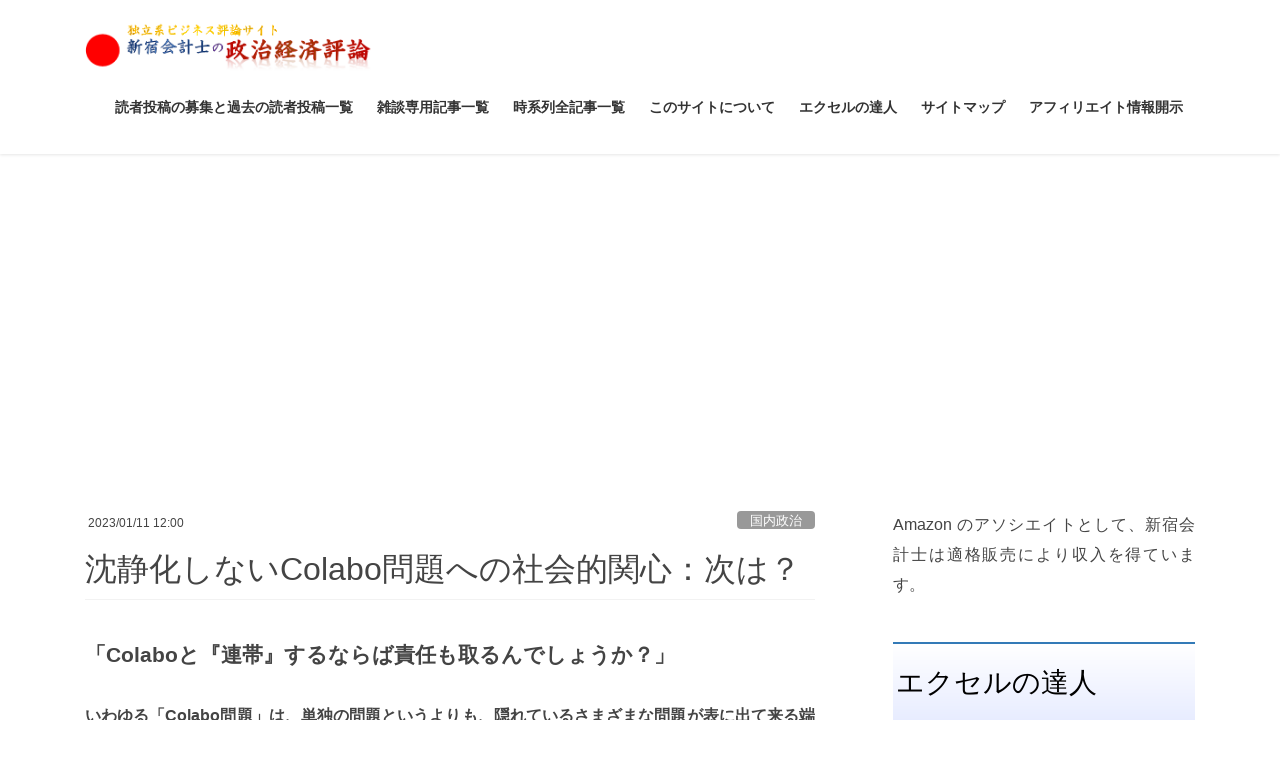

--- FILE ---
content_type: text/html; charset=UTF-8
request_url: https://shinjukuacc.com/20230111-02/
body_size: 37780
content:
<!DOCTYPE html><html lang="ja"><head><meta charset="utf-8"><meta http-equiv="X-UA-Compatible" content="IE=edge"><meta name="viewport" content="width=device-width, initial-scale=1"><link media="all" href="https://shinjukuacc.com/wp-content/cache/autoptimize/css/autoptimize_a77f51f12403011efbda22135ce26433.css" rel="stylesheet"><title>沈静化しないColabo問題への社会的関心：次は？ &#8211; 新宿会計士の政治経済評論</title><meta name='robots' content='max-image-preview:large' /><link rel="amphtml" href="https://shinjukuacc.com/20230111-02/amp/" /><meta name="generator" content="AMP for WP 1.1.11"/><link rel='dns-prefetch' href='//www.googletagmanager.com' /><link rel='dns-prefetch' href='//pagead2.googlesyndication.com' /><link rel="alternate" type="application/rss+xml" title="新宿会計士の政治経済評論 &raquo; フィード" href="https://shinjukuacc.com/feed/" /><link rel="alternate" type="application/rss+xml" title="新宿会計士の政治経済評論 &raquo; コメントフィード" href="https://shinjukuacc.com/comments/feed/" /><link rel="alternate" type="application/rss+xml" title="新宿会計士の政治経済評論 &raquo; 沈静化しないColabo問題への社会的関心：次は？ のコメントのフィード" href="https://shinjukuacc.com/20230111-02/feed/" /><link rel="alternate" title="oEmbed (JSON)" type="application/json+oembed" href="https://shinjukuacc.com/wp-json/oembed/1.0/embed?url=https%3A%2F%2Fshinjukuacc.com%2F20230111-02%2F" /><link rel="alternate" title="oEmbed (XML)" type="text/xml+oembed" href="https://shinjukuacc.com/wp-json/oembed/1.0/embed?url=https%3A%2F%2Fshinjukuacc.com%2F20230111-02%2F&#038;format=xml" /><link rel='stylesheet' id='pz-linkcard-css-css' href='//shinjukuacc.com/wp-content/uploads/pz-linkcard/style/style.min.css' type='text/css' media='all' /><link rel='stylesheet' id='dashicons-css' href='https://shinjukuacc.com/wp-includes/css/dashicons.min.css' type='text/css' media='all' /> <script type="text/javascript" src="https://shinjukuacc.com/wp-includes/js/jquery/jquery.min.js" id="jquery-core-js"></script> <link rel="https://api.w.org/" href="https://shinjukuacc.com/wp-json/" /><link rel="alternate" title="JSON" type="application/json" href="https://shinjukuacc.com/wp-json/wp/v2/posts/27329" /><link rel="EditURI" type="application/rsd+xml" title="RSD" href="https://shinjukuacc.com/xmlrpc.php?rsd" /><meta name="generator" content="WordPress 6.9" /><link rel="canonical" href="https://shinjukuacc.com/20230111-02/" /><link rel='shortlink' href='https://shinjukuacc.com/?p=27329' /><meta name="generator" content="Site Kit by Google 1.170.0" /> <script async src="//pagead2.googlesyndication.com/pagead/js/adsbygoogle.js"></script> <script>(adsbygoogle = window.adsbygoogle || []).push({
			google_ad_client: "ca-pub-6923683847410588",
			enable_page_level_ads: true
			,overlays: {bottom: true}	});</script> <meta name="google-adsense-platform-account" content="ca-host-pub-2644536267352236"><meta name="google-adsense-platform-domain" content="sitekit.withgoogle.com">  <script type="text/javascript" async="async" src="https://pagead2.googlesyndication.com/pagead/js/adsbygoogle.js?client=ca-pub-6923683847410588&amp;host=ca-host-pub-2644536267352236" crossorigin="anonymous"></script> <meta property="og:site_name" content="新宿会計士の政治経済評論" /><meta property="og:url" content="https://shinjukuacc.com/20230111-02/" /><meta property="og:title" content="沈静化しないColabo問題への社会的関心：次は？ | 新宿会計士の政治経済評論" /><meta property="og:description" content="「Colaboと『連帯』するならば責任も取るんでしょうか？」いわゆる「Colabo問題」は、単独の問題というよりも、隠れているさまざまな問題が表に出て来る端緒となるのかもしれません。ツイッター上では「#Colaboと連帯します」などとするハッシュタグがトレンド入りするなど、この話題が途切れることがないからです。こうしたなか、いわゆる「赤い羽根基金」から「Colabo」や「ぱっぷす」に対し、それぞれ３年間で約2700万円の助成が行われたとする話題も出てきました。「C" /><meta property="og:type" content="article" /><meta property="og:image" content="https://shinjukuacc.com/wp-content/uploads/2023/01/20230111hane.jpg" /><meta property="og:image:width" content="124" /><meta property="og:image:height" content="200" /><meta name="twitter:card" content="summary_large_image"><meta name="twitter:description" content="「Colaboと『連帯』するならば責任も取るんでしょうか？」いわゆる「Colabo問題」は、単独の問題というよりも、隠れているさまざまな問題が表に出て来る端緒となるのかもしれません。ツイッター上では「#Colaboと連帯します」などとするハッシュタグがトレンド入りするなど、この話題が途切れることがないからです。こうしたなか、いわゆる「赤い羽根基金」から「Colabo」や「ぱっぷす」に対し、それぞれ３年間で約2700万円の助成が行われたとする話題も出てきました。「C"><meta name="twitter:title" content="沈静化しないColabo問題への社会的関心：次は？ | 新宿会計士の政治経済評論"><meta name="twitter:url" content="https://shinjukuacc.com/20230111-02/"><meta name="twitter:image" content="https://shinjukuacc.com/wp-content/uploads/2023/01/20230111hane.jpg"><meta name="twitter:domain" content="shinjukuacc.com"><link rel="icon" href="https://shinjukuacc.com/wp-content/uploads/2019/03/cropped-20190319BoJFoF-32x32.jpg" sizes="32x32" /><link rel="icon" href="https://shinjukuacc.com/wp-content/uploads/2019/03/cropped-20190319BoJFoF-192x192.jpg" sizes="192x192" /><link rel="apple-touch-icon" href="https://shinjukuacc.com/wp-content/uploads/2019/03/cropped-20190319BoJFoF-180x180.jpg" /><meta name="msapplication-TileImage" content="https://shinjukuacc.com/wp-content/uploads/2019/03/cropped-20190319BoJFoF-270x270.jpg" /> <script type="application/ld+json">{"@context":"https://schema.org/","@type":"Article","headline":"沈静化しないColabo問題への社会的関心：次は？","image":"https://shinjukuacc.com/wp-content/uploads/2023/01/20230111hane-124x180.jpg","datePublished":"2023-01-11T12:00:48+09:00","dateModified":"2023-01-11T11:29:39+09:00","author":{"@type":"organization","name":"新宿会計士","url":"https://shinjukuacc.com/","sameAs":""}}</script></head><body data-rsssl=1 class="wp-singular post-template-default single single-post postid-27329 single-format-standard wp-theme-lightning wp-child-theme-lightning_child_sample fa_v7_css post-name-20230111-02 category-domestic tag-%e3%81%b1%e3%81%a3%e3%81%b7%e3%81%99 tag-%e3%82%aa%e3%83%bc%e3%83%ab%e3%83%89%e3%83%a1%e3%83%87%e3%82%a3%e3%82%a2 tag-%e4%b8%8d%e6%ad%a3%e4%bd%bf%e7%94%a8 tag-colabo%e4%b8%8d%e6%ad%a3%e4%bc%9a%e8%a8%88%e7%96%91%e6%83%91 tag-%e8%b5%a4%e3%81%84%e7%be%bd%e6%a0%b9 tag-%e8%b5%a4%e3%81%84%e7%be%bd%e6%a0%b9%e5%9f%ba%e9%87%91 tag-%e8%b5%a4%e3%81%84%e7%be%bd%e6%a0%b9%e5%8b%9f%e9%87%91 tag-%e5%8b%9f%e9%87%91%e5%85%b1%e5%90%8c%e4%b8%ad%e5%a4%ae%e4%bc%9a tag-colabo%e4%b8%8d%e6%ad%a3 tag-colabo post-type-post bootstrap4 device-pc"> <a class="skip-link screen-reader-text" href="#main">コンテンツへスキップ</a> <a class="skip-link screen-reader-text" href="#vk-mobile-nav">ナビゲーションに移動</a><header class="siteHeader"><div class="container siteHeadContainer"><div class="navbar-header"><p class="navbar-brand siteHeader_logo"> <a href="https://shinjukuacc.com/"> <span><img src="https://shinjukuacc.com/wp-content/uploads/2017/02/2017020802LOGO.png" alt="新宿会計士の政治経済評論" /></span> </a></p></div><div id="gMenu_outer" class="gMenu_outer"><nav class="menu-%e3%83%88%e3%83%83%e3%83%97-container"><ul id="menu-%e3%83%88%e3%83%83%e3%83%97" class="menu gMenu vk-menu-acc"><li id="menu-item-14621" class="menu-item menu-item-type-post_type menu-item-object-page menu-item-has-children"><a href="https://shinjukuacc.com/readers/"><strong class="gMenu_name">読者投稿の募集と過去の読者投稿一覧</strong></a><ul class="sub-menu"><li id="menu-item-16776" class="menu-item menu-item-type-post_type menu-item-object-page"><a href="https://shinjukuacc.com/readers-posts/">過去の読者投稿一覧</a></li><li id="menu-item-10646" class="menu-item menu-item-type-post_type menu-item-object-page"><a href="https://shinjukuacc.com/20191031post/">読者投稿募集につきまして（2019年10月31日版）</a></li></ul></li><li id="menu-item-8406" class="menu-item menu-item-type-post_type menu-item-object-page"><a href="https://shinjukuacc.com/aboutus/readers/"><strong class="gMenu_name">雑談専用記事一覧</strong></a></li><li id="menu-item-826" class="menu-item menu-item-type-post_type menu-item-object-page menu-item-has-children"><a href="https://shinjukuacc.com/opinions/timeseries/"><strong class="gMenu_name">時系列全記事一覧</strong></a><ul class="sub-menu"><li id="menu-item-21090" class="menu-item menu-item-type-post_type menu-item-object-page"><a href="https://shinjukuacc.com/timeseries2/">時系列全記事一覧（２ページ目）</a></li><li id="menu-item-21089" class="menu-item menu-item-type-post_type menu-item-object-page"><a href="https://shinjukuacc.com/timeseries3/">時系列全記事一覧（３ページ目）</a></li><li id="menu-item-21088" class="menu-item menu-item-type-post_type menu-item-object-page"><a href="https://shinjukuacc.com/timeseries4/">時系列全記事一覧（４ページ目）</a></li><li id="menu-item-21087" class="menu-item menu-item-type-post_type menu-item-object-page"><a href="https://shinjukuacc.com/timeseries5/">時系列全記事一覧（５ページ目）</a></li><li id="menu-item-21079" class="menu-item menu-item-type-post_type menu-item-object-page"><a href="https://shinjukuacc.com/timeseries6/">時系列全記事一覧（６ページ目）</a></li><li id="menu-item-28299" class="menu-item menu-item-type-post_type menu-item-object-page"><a href="https://shinjukuacc.com/timeseries7/">時系列全記事一覧（７ページ目）</a></li><li id="menu-item-28297" class="menu-item menu-item-type-post_type menu-item-object-page"><a href="https://shinjukuacc.com/timeseries8/">時系列全記事一覧（８ページ目）</a></li><li id="menu-item-35" class="menu-item menu-item-type-post_type menu-item-object-page menu-item-has-children"><a href="https://shinjukuacc.com/opinions/">記事一覧</a><ul class="sub-menu"><li id="menu-item-827" class="menu-item menu-item-type-post_type menu-item-object-page"><a href="https://shinjukuacc.com/opinions/genre/">分野別記事一覧</a></li><li id="menu-item-37" class="menu-item menu-item-type-post_type menu-item-object-page menu-item-has-children"><a href="https://shinjukuacc.com/opinions/politics/">政治評論</a><ul class="sub-menu"><li id="menu-item-158" class="menu-item menu-item-type-post_type menu-item-object-page"><a href="https://shinjukuacc.com/opinions/politics/domestic/">国内政治</a></li><li id="menu-item-161" class="menu-item menu-item-type-post_type menu-item-object-page"><a href="https://shinjukuacc.com/opinions/politics/diplomacy/">外交</a></li><li id="menu-item-2391" class="menu-item menu-item-type-post_type menu-item-object-page"><a href="https://shinjukuacc.com/opinions/politics/collapse/">日韓関係破綻</a></li><li id="menu-item-166" class="menu-item menu-item-type-post_type menu-item-object-page"><a href="https://shinjukuacc.com/opinions/politics/politics-other/">政治その他</a></li></ul></li><li id="menu-item-475" class="menu-item menu-item-type-post_type menu-item-object-page menu-item-has-children"><a href="https://shinjukuacc.com/opinions/eco/">経済評論</a><ul class="sub-menu"><li id="menu-item-36" class="menu-item menu-item-type-post_type menu-item-object-page"><a href="https://shinjukuacc.com/opinions/eco/economics/">経済全般</a></li><li id="menu-item-474" class="menu-item menu-item-type-post_type menu-item-object-page menu-item-has-children"><a href="https://shinjukuacc.com/opinions/eco/finance/">金融</a><ul class="sub-menu"><li id="menu-item-2416" class="menu-item menu-item-type-post_type menu-item-object-page"><a href="https://shinjukuacc.com/opinions/eco/finance/rmb/">人民元</a></li><li id="menu-item-2417" class="menu-item menu-item-type-post_type menu-item-object-page"><a href="https://shinjukuacc.com/opinions/eco/finance/ccs/">日韓スワップ</a></li></ul></li><li id="menu-item-1532" class="menu-item menu-item-type-post_type menu-item-object-page"><a href="https://shinjukuacc.com/opinions/eco/media/">マスメディア論</a></li></ul></li><li id="menu-item-125" class="menu-item menu-item-type-post_type menu-item-object-page menu-item-has-children"><a href="https://shinjukuacc.com/opinions/others/">その他の評論</a><ul class="sub-menu"><li id="menu-item-2215" class="menu-item menu-item-type-post_type menu-item-object-page"><a href="https://shinjukuacc.com/opinions/news/">時事記事一覧</a></li><li id="menu-item-2216" class="menu-item menu-item-type-post_type menu-item-object-page"><a href="https://shinjukuacc.com/opinions/blogs/">過去ブログ一覧</a></li><li id="menu-item-553" class="menu-item menu-item-type-post_type menu-item-object-page menu-item-has-children"><a href="https://shinjukuacc.com/archive/">資料室</a><ul class="sub-menu"><li id="menu-item-432" class="menu-item menu-item-type-post_type menu-item-object-page"><a href="https://shinjukuacc.com/?page_id=429">過去の「人気コンテンツ」</a></li><li id="menu-item-728" class="menu-item menu-item-type-post_type menu-item-object-page"><a href="https://shinjukuacc.com/archive/glossary/">用語集</a></li><li id="menu-item-2134" class="menu-item menu-item-type-post_type menu-item-object-post"><a href="https://shinjukuacc.com/jkswap/">日韓スワップ特集記事</a></li><li id="menu-item-1009" class="menu-item menu-item-type-post_type menu-item-object-page"><a href="https://shinjukuacc.com/archive/rmb/">人民元・日韓スワップ等の専門記事</a></li></ul></li></ul></li></ul></li></ul></li><li id="menu-item-247" class="menu-item menu-item-type-post_type menu-item-object-page menu-item-has-children"><a href="https://shinjukuacc.com/aboutus/"><strong class="gMenu_name">このサイトについて</strong></a><ul class="sub-menu"><li id="menu-item-795" class="menu-item menu-item-type-post_type menu-item-object-page"><a href="https://shinjukuacc.com/?page_id=793">著者紹介</a></li><li id="menu-item-1909" class="menu-item menu-item-type-post_type menu-item-object-page"><a href="https://shinjukuacc.com/aboutus/quotation/">記事の引用・転載等について</a></li><li id="menu-item-154" class="menu-item menu-item-type-post_type menu-item-object-page"><a href="https://shinjukuacc.com/aboutus/aboutme/">私が評論を始めたわけ</a></li><li id="menu-item-311" class="menu-item menu-item-type-post_type menu-item-object-page"><a href="https://shinjukuacc.com/aboutus/privacy-policy/">プライバシー・ポリシー</a></li><li id="menu-item-115" class="menu-item menu-item-type-post_type menu-item-object-page"><a href="https://shinjukuacc.com/aboutus/past/">過去のお知らせ</a></li></ul></li><li id="menu-item-20800" class="menu-item menu-item-type-post_type menu-item-object-page"><a href="https://shinjukuacc.com/ekutatu/"><strong class="gMenu_name">エクセルの達人</strong></a></li><li id="menu-item-230" class="menu-item menu-item-type-post_type menu-item-object-page"><a href="https://shinjukuacc.com/sitemap/"><strong class="gMenu_name">サイトマップ</strong></a></li><li id="menu-item-24372" class="menu-item menu-item-type-post_type menu-item-object-page"><a href="https://shinjukuacc.com/%e3%82%a2%e3%83%95%e3%82%a3%e3%83%aa%e3%82%a8%e3%82%a4%e3%83%88%e6%83%85%e5%a0%b1%e9%96%8b%e7%a4%ba/"><strong class="gMenu_name">アフィリエイト情報開示</strong></a></li></ul></nav></div></div></header><div class="section siteContent"><div class="container"><div class="row"><div class="col mainSection mainSection-col-two baseSection vk_posts-mainSection" id="main" role="main"><article id="post-27329" class="entry entry-full post-27329 post type-post status-publish format-standard has-post-thumbnail hentry category-domestic tag-15971 tag-3298 tag-5916 tag-colabo tag-15965 tag-15966 tag-15967 tag-15968"><header class="entry-header"><div class="entry-meta"> <span class="published entry-meta_items">2023/01/11 12:00</span> <span class="entry-meta_items entry-meta_updated entry-meta_hidden">/ 最終更新日時 : <span class="updated">2023/01/11 11:29</span></span> <span class="vcard author entry-meta_items entry-meta_items_author entry-meta_hidden"><span class="fn">新宿会計士</span></span> <span class="entry-meta_items entry-meta_items_term"><a href="https://shinjukuacc.com/category/opinions/politics/domestic/" class="btn btn-xs btn-primary entry-meta_items_term_button" style="background-color:#999999;border:none;">国内政治</a></span></div><h1 class="entry-title"> 沈静化しないColabo問題への社会的関心：次は？</h1></header><div class="entry-body"><p style="text-align: justify; font-size: 16pt;"><strong>「Colaboと『連帯』するならば責任も取るんでしょうか？」</strong></p><p style="text-align: justify;"><strong>いわゆる「Colabo問題」は、単独の問題というよりも、隠れているさまざまな問題が表に出て来る端緒となるのかもしれません。ツイッター上では「#Colaboと連帯します」などとするハッシュタグがトレンド入りするなど、この話題が途切れることがないからです。こうしたなか、いわゆる「赤い羽根基金」から「Colabo」や「ぱっぷす」に対し、それぞれ３年間で約2700万円の助成が行われたとする話題も出てきました。</strong><span id="more-27329"></span><aside class="row veu_insertAds more"><div class="col-md-12"><p style="text-align: justify;"><strong>※Ｘをやっています。当ウェブサイトでは触れきれない最新の話題にも言及していることがあるため、よろしければ「<a href="https://twitter.com/shinjukuacc">新宿会計士</a>」をフォローしてください。</strong></p><br> <a href="http://b.hatena.ne.jp/entry/shinjukuacc.com" class="hatena-bookmark-button" data-hatena-bookmark-title="はてなブックマーク" data-hatena-bookmark-layout="standard-balloon" data-hatena-bookmark-lang="ja" title="このエントリーをはてなブックマークに追加"><img decoding="async" src="https://b.st-hatena.com/images/entry-button/button-only@2x.png" alt="このエントリーをはてなブックマークに追加" width="20" height="20" style="border: none;" /></a>　　<script type="text/javascript" src="https://b.st-hatena.com/js/bookmark_button.js" charset="utf-8" async="async"></script><a href="https://twitter.com/share" class="twitter-share-button" data-via="shinjukuacc" data-lang="ja">ツイート</a><script>!function(d,s,id){var js,fjs=d.getElementsByTagName(s)[0],p=/^http:/.test(d.location)?'http':'https';if(!d.getElementById(id)){js=d.createElement(s);js.id=id;js.src=p+'://platform.twitter.com/widgets.js';fjs.parentNode.insertBefore(js,fjs);}}(document, 'script', 'twitter-wjs');</script>　　<a href="https://twitter.com/shinjukuacc" class="twitter-follow-button" data-show-count="false" data-lang="ja">@新宿会計士をフォロー</a><script>!function(d,s,id){var js,fjs=d.getElementsByTagName(s)[0],p=/^http:/.test(d.location)?'http':'https';if(!d.getElementById(id)){js=d.createElement(s);js.id=id;js.src=p+'://platform.twitter.com/widgets.js';fjs.parentNode.insertBefore(js,fjs);}}(document, 'script', 'twitter-wjs');</script><br><p style="text-align: justify;"><strong>※「ランキング」にも参加しています。もしこの記事を読んで「知的好奇心を刺激された」と思った方は、下記ランキングバナーをクリックしてください。</strong></p> <a href="https://politics.blogmura.com/politicalissue/ranking/in?p_cid=10849380" target="_blank" ><img decoding="async" src="https://b.blogmura.com/original/1293811" width="240" height="59" border="0" alt="にほんブログ村 政治ブログ 政治・社会問題へ" /></a><br /></div></aside><div id="toc_container" class="toc_light_blue no_bullets"><p class="toc_title">目次</p><ul class="toc_list"><li><a href="#Colabo"><span class="toc_number toc_depth_1">1</span> 「Colabo問題」の特徴はオールドメディアの問題</a></li><li><a href="#i"><span class="toc_number toc_depth_1">2</span> 東京都の監査請求に暇空氏は住民訴訟で対抗か</a></li><li><a href="#i-2"><span class="toc_number toc_depth_1">3</span> 少なくない議員がこの問題に関心を示す</a></li><li><a href="#Colabo-2"><span class="toc_number toc_depth_1">4</span> 「#Colaboと連帯します」は「連帯責任を取る」という表明ですか？</a></li><li><a href="#i-3"><span class="toc_number toc_depth_1">5</span> 赤い羽根基金が助成、「ご理解ください」</a></li></ul></div><h3 style="text-align: justify;"><span id="Colabo">「Colabo問題」の特徴はオールドメディアの問題</span></h3><p style="text-align: justify;">いわゆる「Colabo問題」とは、「暇空茜」氏と名乗るツイート主が告発した、仁藤夢乃氏が代表を務める一般社団法人「Colabo」による経費の不正使用疑惑のことです。</p><p style="text-align: justify;">『<a href="https://shinjukuacc.com/20230105-01/">「Colabo問題」で気付くオールドメディアの問題</a>』でも取り上げましたが、この問題を巡って最も異常な点があるとしたら、新聞、テレビを中心とする「オールドメディア」がほとんどこれについて取り上げようとしないという点にあります。</p><p style="text-align: justify;"><div class="linkcard"><div class="lkc-internal-wrap"><a class="lkc-link no_icon" href="https://shinjukuacc.com/20230105-01" data-lkc-id="1484"><div class="lkc-card"><div class="lkc-info"><div class="lkc-favicon"><img decoding="async" src="https://www.google.com/s2/favicons?domain=shinjukuacc.com" alt="" width="16" height="16" /></div><div class="lkc-domain">新宿会計士の政治経済評論</div><div class="lkc-share"><div class="lkc-sns-po">2 Pockets</div></div></div><div class="lkc-content"><figure class="lkc-thumbnail"><img decoding="async" class="lkc-thumbnail-img" src="//shinjukuacc.com/wp-content/uploads/2023/01/20230104tokyo-metropolitan-office.jpg" width="100px" height="200px" alt="" /></figure><div class="lkc-title">「Colabo問題」で気付くオールドメディアの問題</div><div class="lkc-date">&#x1f552;&#xfe0f;2023/01/05 05:00</div><div class="lkc-excerpt">大手メディアが無視した事件を読者は深く理解していた例の「Colabo問題」を巡っては、昨日東京都から公表された報告書の内容もさることながら、著者自身としては単なる一団体の乱脈経費疑惑ではなく、もっと根が深い、「報じるべきニューズを報じないオールドメディアの問題」の存在をも、誰にもわかるかたちで照らし出したものだと考えています。というのも、この問題を報じたメディアの記事についた読者コメントの多くが、メディアが報じてこなかったはずのこの問題を深く理解したうえで書き込まれているからです。請求人の主張の多...</div></div><div class="clear"></div></div></a></div></div><p style="text-align: justify;">著者自身が確認したところ、オールドメディアのなかでもとくに「全国紙」に関しては、日経新聞以外はこの問題を少しくらいは報じているものの、続報はほぼありません。自称「公共放送」のＮＨＫに至っては、この問題はほぼ完全に無視されています。</p><p style="text-align: justify;">ただ、ひと昔前だと、メディアが「報道しない自由」を使って黙殺すれば、１週間から２週間も経てば話題が沈静化し、人々の記憶から消えていったのではないかと思います。</p><h3 style="text-align: justify;"><span id="i">東京都の監査請求に暇空氏は住民訴訟で対抗か</span></h3><p style="text-align: justify;">しかし、今回の「Colabo問題」を巡っては、少なくともツイッターなどのネット空間を眺めている限り、話題が沈静化する気配がありません。</p><p style="text-align: justify;">その理由のひとつは、この「Colabo問題」自体、じつは「氷山の一角」ではないか、といった疑念が、次々と提起されているからです。</p><p style="text-align: justify;">そもそも暇空氏が住民監査請求において申し立てた、Colaboによる経費の不正使用疑惑を巡っては、東京都の監査委員からは監査報告書において、その多くが却下されています。</p><p style="text-align: justify;">しかし、『<a href="https://shinjukuacc.com/20230104-03/">「住民監査請求結果」を東京都監査事務局が正式に公表</a>』でも報告したとおり、その監査報告書自体は暇空氏の申し立ての多くを却下していながら、東京都福祉保健局に対し、「本件契約に係る本事業の実施に必要な経費の実績額を再調査及び特定し、客観的に検証可能なもの」にすることを勧告。</p><p style="text-align: justify;">あわせて「調査の結果、本事業として不適切と認められるものがある場合や委託料の過払いが認められる場合には、過去の事業年度についても精査を行うとともに、返還請求等の適切な措置を講じること」などを求めるなど、正直、監査報告書としては支離滅裂な内容と言わざるを得ません。</p><p style="text-align: justify;"><div class="linkcard"><div class="lkc-internal-wrap"><a class="lkc-link no_icon" href="https://shinjukuacc.com/20230104-03" data-lkc-id="1482"><div class="lkc-card"><div class="lkc-info"><div class="lkc-favicon"><img decoding="async" src="https://www.google.com/s2/favicons?domain=shinjukuacc.com" alt="" width="16" height="16" /></div><div class="lkc-domain">新宿会計士の政治経済評論</div><div class="lkc-share"><div class="lkc-sns-po">2 Pockets</div></div></div><div class="lkc-content"><figure class="lkc-thumbnail"><img decoding="async" class="lkc-thumbnail-img" src="//shinjukuacc.com/wp-content/uploads/2022/12/20221202money-house-pigs-300x101.jpg" width="100px" height="200px" alt="" /></figure><div class="lkc-title">「住民監査請求結果」を東京都監査事務局が正式に公表</div><div class="lkc-date">&#x1f552;&#xfe0f;2023/01/04 16:15</div><div class="lkc-excerpt">例の「報告書」が、東京都監査事務局のウェブサイトにアップロードされたようです。これによると都の監査委員は暇空氏の請求の多くを「妥当ではない」として否定しつつも、架空経費の計上などを事実上認めたほか、委託事業における会計処理にいくつかの問題があったとしています。ただ、やはりこの報告書自体、どうも全体的に「奥歯にモノが挟まったような言い方」に終始しているのは気になるところです。先ほど、東京都監査事務局のウェブサイト『住民監査請求結果（令和４年受付分）』のページに、「暇空」氏が昨年末からツイートし...</div></div><div class="clear"></div></div></a></div></div><p style="text-align: justify;">東京都の監査委員としてはとりあえず暇空氏側の主張を否定しつつ、明らかな不正使用については部分的に再調査を要求するなどしてお茶を濁すつもりなのかもしれません。</p><p style="text-align: justify;">しかし、「お茶を濁す」にしては、少々事態が複雑すぎるようです。</p><p style="text-align: justify;">まず、暇空氏自身がウェブ評論サイト『デイリー新潮』編集部の取材に対し、「１ヵ月以内に住民訴訟を起こす」などの考えを明らかにした、という論点があります。（『<a href="https://shinjukuacc.com/20230107-01/">暇空氏「法廷で決着をつける」＝１ヵ月以内に住民訴訟</a>』等参照）。</p><p style="text-align: justify;"><div class="linkcard"><div class="lkc-internal-wrap"><a class="lkc-link no_icon" href="https://shinjukuacc.com/20230107-01" data-lkc-id="1486"><div class="lkc-card"><div class="lkc-info"><div class="lkc-favicon"><img decoding="async" src="https://www.google.com/s2/favicons?domain=shinjukuacc.com" alt="" width="16" height="16" /></div><div class="lkc-domain">新宿会計士の政治経済評論</div><div class="lkc-share"><div class="lkc-sns-po">1 Pocket</div></div></div><div class="lkc-content"><figure class="lkc-thumbnail"><img decoding="async" class="lkc-thumbnail-img" src="//shinjukuacc.com/wp-content/uploads/2023/01/20230107tokyo-metro-office.jpg" width="100px" height="200px" alt="" /></figure><div class="lkc-title">暇空氏「法廷で決着をつける」＝１ヵ月内に住民訴訟か</div><div class="lkc-date">&#x1f552;&#xfe0f;2023/01/07 05:00</div><div class="lkc-excerpt">「Colabo問題」を追及してきた暇空茜氏が、東京都の住民監査結果には「まったく納得していない」としたうえで、「１ヵ月以内に住民訴訟を起こす」と述べたそうです。ウェブ評論サイト『デイリー新潮』に昨日掲載された記事によれば、この発言はデイリー新潮編集部がzoomで行ったインタビューでなされたもので、暇空氏は「会計不正があったとの確信に変わりはない」とも述べたそうです。なぜか大手メディアが報じない「Colabo問題」暇空茜氏の一連のツイートに端を発する「Colabo問題」を巡っては、大手メディアがこれまでほとんど報じ...</div></div><div class="clear"></div></div></a></div></div><h3 style="text-align: justify;"><span id="i-2">少なくない議員がこの問題に関心を示す</span></h3><p style="text-align: justify;">また、本件を巡って、当ウェブサイトでは現時点において、「Colabo側が不正を行っていたに違いない」、「暇空氏の主張が100％正しいに違いない」と断言することは控えたいと思いますが、ただ、司法の場でさまざまな論点が明るみにされることは、決して悪い話ではありません。</p><p style="text-align: justify;">これに加えて少なくない政治家が本件に関心を持ち始めているようであり、ツイッターなどをやっている政治家（国会議員や地方議会議員など）のなかには、それぞれの立場でこの「Colabo問題」に関して情報発信をする人も散見されます。</p><blockquote class="twitter-tweet"><p dir="ltr" lang="ja">今日は数百人規模の新年賀詞交換会を4件ハシゴ。どこへ行っても、お初の方に声を掛けられ例の件についてご意見頂く。</p><p>これは、かなり世間認知が高まってきた。<br /> 「とにかく暇空さんの指摘が鋭い」と答え続ける１日だった。</p><p>あと一歩、あと一押し。</p><p>私は地道に世間の関心を高める役目だと思っている。</p><p>— 川松真一朗【Statesman、墨田区選出・42歳】 (@kawamatsushin16) <a href="https://twitter.com/kawamatsushin16/status/1612808360113635335?ref_src=twsrc%5Etfw">January 10, 2023</a></p></blockquote><p><script async src="https://platform.twitter.com/widgets.js" charset="utf-8"></script></p><blockquote class="twitter-tweet"><p dir="ltr" lang="ja">Colaboさんの件についてブログで書いた方向性の質問を予定しています。<br /> ブログは非公式なヒアリングを参考に書いたものなので、議会で私と新宿区の最新の見解を明らかにします。<br /> それを議事録に残すことが大切だと考えています。 <a href="https://t.co/uxyDSmR1ou">https://t.co/uxyDSmR1ou</a></p><p>— 伊藤陽平:新宿区議会議員 (@itoyohei_tw) <a href="https://twitter.com/itoyohei_tw/status/1612794363679244289?ref_src=twsrc%5Etfw">January 10, 2023</a></p></blockquote><p><script async src="https://platform.twitter.com/widgets.js" charset="utf-8"></script></p><blockquote class="twitter-tweet"><p dir="ltr" lang="ja">昨夜のアベプラ（↓リンク）ではColabo問題が扱われました。注目度の高い問題ですので、今後も引き続きアベプラでColabo問題が扱われることを期待しています。ちなみにアベプラから暇空茜さんへの出演オファーはなかったそうです。<a href="https://twitter.com/hashtag/Colabo%E5%95%8F%E9%A1%8C?src=hash&amp;ref_src=twsrc%5Etfw">#Colabo問題</a> <a href="https://twitter.com/hashtag/%E6%9A%87%E7%A9%BA%E3%81%95%E3%82%93?src=hash&amp;ref_src=twsrc%5Etfw">#暇空さん</a> <a href="https://t.co/x1B3415Tdj">https://t.co/x1B3415Tdj</a> <a href="https://t.co/eXZNhBgJiy">https://t.co/eXZNhBgJiy</a></p><p>— 浜田 聡　年金受給者のNHK受信料を無料化!!!　YouTubeやブログは毎日発信 (@satoshi_hamada) <a href="https://twitter.com/satoshi_hamada/status/1612634534935425024?ref_src=twsrc%5Etfw">January 10, 2023</a></p></blockquote><p><script async src="https://platform.twitter.com/widgets.js" charset="utf-8"></script></p><h3 style="text-align: justify;"><span id="Colabo-2">「#Colaboと連帯します」は「連帯責任を取る」という表明ですか？</span></h3><p style="text-align: justify;">このあたり、考え様によっては大変に興味深い展開です。</p><p style="text-align: justify;">オールドメディア各社がこの問題を決して報じようとしなくても、議員がこの問題について直接、自身のツイッターないしYouTubeアカウントなどを通じてこの問題を調査する旨を表明すれば、また新たな疑惑追及の流れが生じてくる可能性があるからです。</p><p style="text-align: justify;">ただ、この問題でツイッター上でもうひとつ見つけたのが、「#Colaboと連帯します」というハッシュタグです。</p><p style="text-align: justify;">著者自身が確認した限り、出現し始めたのは１月10日夕方ごろからであり、本日午前11時時点で２万件近い関連ツイートが確認できるのですが、それと同時にこのハッシュタグには非常に不自然な点があります。「Colabo」を擁護する立場からのものが、ほとんど見当たらないのです。</p><p style="text-align: justify;">このあたり、昨年の『<a href="https://shinjukuacc.com/20221115-02/">ツイッターで特定アカウントの「いいね」が減少した？</a>』でも取り上げたとおり、「ツイッター社のキュレーション・チームが解雇された結果、左派メディア、左派活動家らを中心とするメディアのツイートの閲覧数や『いいね』が減少した」とする話題ともかかわっているのでしょうか。</p><p style="text-align: justify;"><div class="linkcard"><div class="lkc-internal-wrap"><a class="lkc-link no_icon" href="https://shinjukuacc.com/20221115-02" data-lkc-id="1465"><div class="lkc-card"><div class="lkc-info"><div class="lkc-favicon"><img decoding="async" src="https://www.google.com/s2/favicons?domain=shinjukuacc.com" alt="" width="16" height="16" /></div><div class="lkc-domain">新宿会計士の政治経済評論</div><div class="lkc-share"><div class="lkc-sns-po">1 Pocket</div></div></div><div class="lkc-content"><figure class="lkc-thumbnail"><img decoding="async" class="lkc-thumbnail-img" src="//shinjukuacc.com/wp-content/uploads/2022/11/20221115heart.png" width="100px" height="200px" alt="" /></figure><div class="lkc-title">ツイッターで特定アカウントの「いいね」が減少した？</div><div class="lkc-date">&#x1f552;&#xfe0f;2022/11/15 07:00</div><div class="lkc-excerpt">11月３日ないし４日を境に、いくつかのツイッターのアカウントで「いいね」の数が激減したのではないか、といった噂がネット上で話題になっています。これについて著者自身がとあるアカウントを「目視」で確認したところ、たしかに「いいね」の数が減っているような疑念を持つには至ったのですが、現時点においてこれを数量的に裏付けることはできていません。本稿は、ちょっとした「ネットの噂話」の報告です。すでにネット上で話題になっているのでご存じの方も多いかもしれませんが、ツイッター上のいくつかのアカウントで、11月４...</div></div><div class="clear"></div></div></a></div></div><p style="text-align: justify;">以前であれば、日本共産党系の活動家あたりがこの手の「連帯」などとするハッシュタグを多用し、それをツイッター社のキュレーションチームなどが人為的に拡散していたフシがあるのですが…。</p><p style="text-align: justify;">こうしたなか、こんなツイートを発見しました。</p><blockquote class="twitter-tweet"><p dir="ltr" lang="ja">「連帯するってことは、不正があった場合はあなたたちも責任とるんですよね？」って質問が飛んだ瞬間、共産党議員たちが一斉に該当ツイート削除したの笑う。<br /> 彼らにとって「連帯」てのはその程度のもんだったのか。<br /> 悲しい話だよ。卑劣だし、みっともない。そして間抜けだ。<br /> <a href="https://twitter.com/hashtag/colabo%E3%81%AB%E9%80%A3%E5%B8%AF%E3%81%97%E3%81%BE%E3%81%99?src=hash&amp;ref_src=twsrc%5Etfw">#colaboに連帯します</a></p><p>— へのよ (@henoyo) <a href="https://twitter.com/henoyo/status/1612846895617146880?ref_src=twsrc%5Etfw">January 10, 2023</a></p></blockquote><p><script async src="https://platform.twitter.com/widgets.js" charset="utf-8"></script></p><p style="text-align: justify;">「連帯」という単語を逆手に取った、見事なツイートです。</p><p style="text-align: justify;">このツイート主の方が指摘する、日本共産党系の議員たちが「いっせいにツイートを削除した」という事実については、確認することは難しいのですが、少なくとも現時点においてこのハッシュタグを使っているのは、Colabo側に猜疑の目を向けている立場のツイート主が目立つことは間違いありません。</p><h3 style="text-align: justify;"><span id="i-3">赤い羽根基金が助成、「ご理解ください」</span></h3><p style="text-align: justify;">さて、こうしたなかでもうひとつ、個人的に気になる話題があるとしたら、いわゆる「赤い羽根共同募金」の関係団体から「Colaboや「ぱっぷす」に対しても助成がなされていたというものです。これに関しては中央共同募金会のウェブサイトに、こんな記事が掲載されていました。</p><blockquote><h5 style="text-align: justify;"><a href="https://www.akaihane.or.jp/news/31075/">中央共同募金会による一般社団法人Colabo等への助成について</a></h5><p style="text-align: justify;"><strong><em>―――2023年01月10日付　中央共同募金会ＨＰより</em></strong></p></blockquote><p style="text-align: justify;">中央共同募金会の説明によると、両団体に対する助成は同会が独自に寄付募集を実施している「赤い羽根福祉基金」によるものであり、いわゆる「赤い羽根募金」による助成ではない、などとしています。</p><blockquote><ul><li style="text-align: justify;"><strong>Colaboに対しては、2018年～20年度までの３年度にわたって計2680万円の助成が実施された</strong></li><li style="text-align: justify;"><strong>ぱっぷすに対しては、2020年～22年度までの３年度にわたって計2700万円の助成が実施された</strong></li></ul></blockquote><p style="text-align: justify;">そのうえで同会は、「赤い羽根福祉基金」は「生きづらさを抱える若者の支援活動などに取り組むＮＰＯ等の事業を応援するために設けた寄付・助成プログラム」であるなどとしつつ、次のように結んでいます。</p><blockquote><p style="text-align: justify;">「<strong><em>趣旨にご理解をいただきますようお願いいたします</em></strong>」。</p></blockquote><p style="text-align: justify;">（※どうでも良い論点かもしれませんが、もし「理解したくない」といったら、どうなるのでしょうか？）</p><p style="text-align: justify;">それに、この説明だと、何かと不十分です。そもそも「赤い羽根募金」と「赤い羽根基金」が別物だという説明も抜けているからです。</p><p style="text-align: justify;">いずれにせよ、「Colabo問題」自体はやはり単なる「氷山の一角」問題の単なる端緒に過ぎず、これを端緒に、隠れていたさまざまな問題が芋づる的に出て来るのかもしれません。</p><aside class="veu_relatedPosts veu_contentAddSection"><h1 class="mainSection-title relatedPosts_title">関連記事</h1><div class="row"><div class="col-sm-6 relatedPosts_item"><div class="media"><div class="media-left postList_thumbnail"><a href="https://shinjukuacc.com/20231228-01/"><img width="150" height="150" src="https://shinjukuacc.com/wp-content/uploads/2023/12/20231227GDP-07-150x150.png" class="attachment-thumbnail size-thumbnail wp-post-image" alt="" /></a></div><div class="media-body"><div class="media-heading"><a href="https://shinjukuacc.com/20231228-01/">米ドル表示した日本のＧＤＰ推移は為替レートそのもの</a></div><div class="media-date published"><i class="fa fa-calendar"></i>&nbsp;2023/12/28 05:00</div></div></div></div><div class="col-sm-6 relatedPosts_item"><div class="media"><div class="media-left postList_thumbnail"><a href="https://shinjukuacc.com/20231223-01/"><img width="150" height="150" src="https://shinjukuacc.com/wp-content/uploads/2021/01/20210130youtube-150x150.jpg" class="attachment-thumbnail size-thumbnail wp-post-image" alt="" /></a></div><div class="media-body"><div class="media-heading"><a href="https://shinjukuacc.com/20231223-01/">大倒産時代の制作会社こそネットという新天地を目指せ</a></div><div class="media-date published"><i class="fa fa-calendar"></i>&nbsp;2023/12/23 05:00</div></div></div></div><div class="col-sm-6 relatedPosts_item"><div class="media"><div class="media-left postList_thumbnail"><a href="https://shinjukuacc.com/20231222-01/"><img width="150" height="150" src="https://shinjukuacc.com/wp-content/uploads/2023/12/20231221environment-150x150.png" class="attachment-thumbnail size-thumbnail wp-post-image" alt="" /></a></div><div class="media-body"><div class="media-heading"><a href="https://shinjukuacc.com/20231222-01/">科学を否定し責任を取らない＝官僚とメディアの共通点</a></div><div class="media-date published"><i class="fa fa-calendar"></i>&nbsp;2023/12/22 05:00</div></div></div></div><div class="col-sm-6 relatedPosts_item"><div class="media"><div class="media-left postList_thumbnail"><a href="https://shinjukuacc.com/20231217-01/"><img width="150" height="150" src="https://shinjukuacc.com/wp-content/uploads/2023/12/20231216rikken-seisaku-150x150.jpg" class="attachment-thumbnail size-thumbnail wp-post-image" alt="" /></a></div><div class="media-body"><div class="media-heading"><a href="https://shinjukuacc.com/20231217-01/">野党支持率が上がらないのは「メディアの問題」なのか</a></div><div class="media-date published"><i class="fa fa-calendar"></i>&nbsp;2023/12/17 05:00</div></div></div></div><div class="col-sm-6 relatedPosts_item"><div class="media"><div class="media-left postList_thumbnail"><a href="https://shinjukuacc.com/20231216-01/"><img width="150" height="150" src="https://shinjukuacc.com/wp-content/uploads/2023/12/20231215rikken-boomerang-150x150.jpg" class="attachment-thumbnail size-thumbnail wp-post-image" alt="" /></a></div><div class="media-body"><div class="media-heading"><a href="https://shinjukuacc.com/20231216-01/">「自民裏金」を追及の立憲民主党・安住氏のブーメラン</a></div><div class="media-date published"><i class="fa fa-calendar"></i>&nbsp;2023/12/16 05:00</div></div></div></div><div class="col-sm-6 relatedPosts_item"><div class="media"><div class="media-left postList_thumbnail"><a href="https://shinjukuacc.com/20231212-01/"><img width="150" height="150" src="https://shinjukuacc.com/wp-content/uploads/2023/10/20231020kishida-afo-150x150.jpg" class="attachment-thumbnail size-thumbnail wp-post-image" alt="" /></a></div><div class="media-body"><div class="media-heading"><a href="https://shinjukuacc.com/20231212-01/">「支持率過去最低で岸田内閣は危険水域突入」…本当？</a></div><div class="media-date published"><i class="fa fa-calendar"></i>&nbsp;2023/12/12 05:00</div></div></div></div><div class="col-sm-6 relatedPosts_item"><div class="media"><div class="media-left postList_thumbnail"><a href="https://shinjukuacc.com/20231205-03/"><img width="150" height="150" src="https://shinjukuacc.com/wp-content/uploads/2022/04/20220421dog-150x150.jpg" class="attachment-thumbnail size-thumbnail wp-post-image" alt="" /></a></div><div class="media-body"><div class="media-heading"><a href="https://shinjukuacc.com/20231205-03/">「財務省ポチ」オールドメディアが日本を悪くしてきた</a></div><div class="media-date published"><i class="fa fa-calendar"></i>&nbsp;2023/12/05 15:00</div></div></div></div><div class="col-sm-6 relatedPosts_item"><div class="media"><div class="media-left postList_thumbnail"><a href="https://shinjukuacc.com/20230929-02/"><img width="150" height="150" src="https://shinjukuacc.com/wp-content/uploads/2023/09/20230928Employment-150x150.png" class="attachment-thumbnail size-thumbnail wp-post-image" alt="" /></a></div><div class="media-body"><div class="media-heading"><a href="https://shinjukuacc.com/20230929-02/">完全雇用状態の日本を「最悪の状態」と表現したテレ朝</a></div><div class="media-date published"><i class="fa fa-calendar"></i>&nbsp;2023/09/29 08:00</div></div></div></div><div class="col-sm-6 relatedPosts_item"><div class="media"><div class="media-left postList_thumbnail"><a href="https://shinjukuacc.com/20230821-04/"><img width="150" height="150" src="https://shinjukuacc.com/wp-content/uploads/2023/08/20230821-10th-150x150.png" class="attachment-thumbnail size-thumbnail wp-post-image" alt="" /></a></div><div class="media-body"><div class="media-heading"><a href="https://shinjukuacc.com/20230821-04/">ネット調査で「２４時間テレビを見る予定」が少数派に</a></div><div class="media-date published"><i class="fa fa-calendar"></i>&nbsp;2023/08/21 16:15</div></div></div></div><div class="col-sm-6 relatedPosts_item"><div class="media"><div class="media-left postList_thumbnail"><a href="https://shinjukuacc.com/20230730-01/"><img width="150" height="150" src="https://shinjukuacc.com/wp-content/uploads/2021/05/20210510constitution-150x150.jpg" class="attachment-thumbnail size-thumbnail wp-post-image" alt="" /></a></div><div class="media-body"><div class="media-heading"><a href="https://shinjukuacc.com/20230730-01/">本来、平和を研究することは戦争を研究することと同じ</a></div><div class="media-date published"><i class="fa fa-calendar"></i>&nbsp;2023/07/30 05:00</div></div></div></div></div></aside></div><div class="entry-footer"><div class="entry-meta-dataList"><dl><dt>カテゴリー</dt><dd><a href="https://shinjukuacc.com/category/opinions/politics/domestic/">国内政治</a></dd></dl></div><div class="entry-meta-dataList entry-tag"><dl><dt>タグ</dt><dd class="tagcloud"><a href="https://shinjukuacc.com/tag/%e3%81%b1%e3%81%a3%e3%81%b7%e3%81%99/" rel="tag">ぱっぷす</a><a href="https://shinjukuacc.com/tag/%e3%82%aa%e3%83%bc%e3%83%ab%e3%83%89%e3%83%a1%e3%83%87%e3%82%a3%e3%82%a2/" rel="tag">オールドメディア</a><a href="https://shinjukuacc.com/tag/%e4%b8%8d%e6%ad%a3%e4%bd%bf%e7%94%a8/" rel="tag">不正使用</a><a href="https://shinjukuacc.com/tag/colabo%e4%b8%8d%e6%ad%a3%e4%bc%9a%e8%a8%88%e7%96%91%e6%83%91/" rel="tag">Colabo不正会計疑惑</a><a href="https://shinjukuacc.com/tag/%e8%b5%a4%e3%81%84%e7%be%bd%e6%a0%b9/" rel="tag">赤い羽根</a><a href="https://shinjukuacc.com/tag/%e8%b5%a4%e3%81%84%e7%be%bd%e6%a0%b9%e5%9f%ba%e9%87%91/" rel="tag">赤い羽根基金</a><a href="https://shinjukuacc.com/tag/%e8%b5%a4%e3%81%84%e7%be%bd%e6%a0%b9%e5%8b%9f%e9%87%91/" rel="tag">赤い羽根募金</a><a href="https://shinjukuacc.com/tag/%e5%8b%9f%e9%87%91%e5%85%b1%e5%90%8c%e4%b8%ad%e5%a4%ae%e4%bc%9a/" rel="tag">募金共同中央会</a><a href="https://shinjukuacc.com/tag/colabo%e4%b8%8d%e6%ad%a3/" rel="tag">Colabo不正</a><a href="https://shinjukuacc.com/tag/colabo/" rel="tag">Colabo</a></dd></dl></div></div><div id="comments" class="comments-area"><h2>本文は以上です。</h2> 金融評論家。フォロー自由。雑誌等の執筆依頼も受けています。 <a href="https://x.com/shinjukuacc">Ｘ（旧ツイッター）</a> にて日々情報を発信中。
Amazon アソシエイトとして適格販売により収入を得ています。
著書①<a href="https://amzn.to/3V2pNJN">数字でみる「強い」日本経済</a> 著書②<a href="https://amzn.to/4mFcNpg">韓国がなくても日本経済は問題ない</a><blockquote class="twitter-tweet"><p lang="ja" dir="ltr">日韓関係が特殊なのではなく、韓国が特殊なのだ―――。<br>そんな日韓関係論を巡って、素晴らしい書籍が出てきた。鈴置高史氏著『韓国消滅』（<a href="https://t.co/PKOiMb9a7T">https://t.co/PKOiMb9a7T</a>）。<br>日韓関係問題に関心がある人だけでなく、日本人全てに読んでほしい良著。</p>— 新宿会計士 (@shinjukuacc) <a href="https://twitter.com/shinjukuacc/status/1837822281730740562?ref_src=twsrc%5Etfw">September 22, 2024</a></blockquote> <script async src="https://platform.twitter.com/widgets.js" charset="utf-8"></script> <p style="text-align: justify;"><strong>読者コメント欄はこのあとに続きます（コメントに当たって著名人等を呼び捨てにするなどのものは禁止します）。当ウェブサイトは読者コメントも読みごたえがありますので、ぜひ、ご一読ください。なお、現在、「ランキング」に参加しています。「知的好奇心を刺激される記事だ」と思った方はランキングバナーをクリックしてください。</strong></p> <a href="https://politics.blogmura.com/politicalissue/ranking/in?p_cid=10849380" target="_blank" ><img src="https://b.blogmura.com/original/1293491" width="240" height="42" border="0" alt="にほんブログ村 政治ブログ 政治・社会問題へ" /></a><br /> <br> <a href="http://b.hatena.ne.jp/entry/shinjukuacc.com" class="hatena-bookmark-button" data-hatena-bookmark-title="はてなブックマーク" data-hatena-bookmark-layout="standard-balloon" data-hatena-bookmark-lang="ja" title="このエントリーをはてなブックマークに追加"><img src="https://b.st-hatena.com/images/entry-button/button-only@2x.png" alt="このエントリーをはてなブックマークに追加" width="20" height="20" style="border: none;" /></a>　　<script type="text/javascript" src="https://b.st-hatena.com/js/bookmark_button.js" charset="utf-8" async="async"></script><a href="https://twitter.com/share" class="twitter-share-button" data-via="shinjukuacc" data-lang="ja">ツイート</a><script>!function(d,s,id){var js,fjs=d.getElementsByTagName(s)[0],p=/^http:/.test(d.location)?'http':'https';if(!d.getElementById(id)){js=d.createElement(s);js.id=id;js.src=p+'://platform.twitter.com/widgets.js';fjs.parentNode.insertBefore(js,fjs);}}(document, 'script', 'twitter-wjs');</script>　　<a href="https://twitter.com/shinjukuacc" class="twitter-follow-button" data-show-count="false" data-lang="ja">@新宿会計士をフォロー</a><script>!function(d,s,id){var js,fjs=d.getElementsByTagName(s)[0],p=/^http:/.test(d.location)?'http':'https';if(!d.getElementById(id)){js=d.createElement(s);js.id=id;js.src=p+'://platform.twitter.com/widgets.js';fjs.parentNode.insertBefore(js,fjs);}}(document, 'script', 'twitter-wjs');</script><br><h2>読者コメント一覧</h2><ol class="comment-list"><li class="comment even thread-even depth-1 parent" id="comment-255522"><div id="div-comment-255522" class="comment-body"><div class="comment-author vcard"> <cite class="fn">犬HK</cite> <span class="says">より:</span></div><div class="comment-meta commentmetadata"> <a href="https://shinjukuacc.com/20230111-02/#comment-255522">2023/01/11 12:18 12:18</a></div><p>赤い羽根共同募金HPより</p><p>「赤い羽根福祉基金」は、（中略）これらの事業や活動に賛同・共感いただく企業・団体や個人の皆さまからの寄付により、運営を行います。</p><p>共同募金と何が違うのかな…？</p><div class="reply"><a rel="nofollow" class="comment-reply-link" href="https://shinjukuacc.com/20230111-02/?replytocom=255522#respond" data-commentid="255522" data-postid="27329" data-belowelement="div-comment-255522" data-respondelement="respond" data-replyto="犬HK に返信" aria-label="犬HK に返信">返信</a></div></div><ol class="children"><li class="comment odd alt depth-2" id="comment-255535"><div id="div-comment-255535" class="comment-body"><div class="comment-author vcard"> <cite class="fn">不和琴</cite> <span class="says">より:</span></div><div class="comment-meta commentmetadata"> <a href="https://shinjukuacc.com/20230111-02/#comment-255535">2023/01/11 13:54 13:54</a></div><p>赤い羽根共同募金のHPにを見てみました。<br /> 私も疑問に思ったので意見・質問のページから赤い羽根福祉基金との違いや資金の調達先について質問しておきました。<br /> 回答があるようならまた投稿します。</p><div class="reply"><a rel="nofollow" class="comment-reply-link" href="https://shinjukuacc.com/20230111-02/?replytocom=255535#respond" data-commentid="255535" data-postid="27329" data-belowelement="div-comment-255535" data-respondelement="respond" data-replyto="不和琴 に返信" aria-label="不和琴 に返信">返信</a></div></div></li></ol></li><li class="comment even thread-odd thread-alt depth-1 parent" id="comment-255523"><div id="div-comment-255523" class="comment-body"><div class="comment-author vcard"> <cite class="fn">引きこもり中年</cite> <span class="says">より:</span></div><div class="comment-meta commentmetadata"> <a href="https://shinjukuacc.com/20230111-02/#comment-255523">2023/01/11 12:24 12:24</a></div><p>毎度、ばかばかしいお話しを。<br /> 東京新聞：「もし、このColabo問題で、小池東京都知事が辞任することになったら、それは暇空氏に代表される闇のネット権力の弾圧によるものだ。だから、東京新聞は、この問題を報道しないのだ」<br /> 毎日新聞：「必殺、手のひら返し」<br /> 朝日新聞：「朝日新聞は、初めから、この疑惑を追及してきた」<br /> これって、笑い話ですよね。</p><div class="reply"><a rel="nofollow" class="comment-reply-link" href="https://shinjukuacc.com/20230111-02/?replytocom=255523#respond" data-commentid="255523" data-postid="27329" data-belowelement="div-comment-255523" data-respondelement="respond" data-replyto="引きこもり中年 に返信" aria-label="引きこもり中年 に返信">返信</a></div></div><ol class="children"><li class="comment odd alt depth-2" id="comment-255524"><div id="div-comment-255524" class="comment-body"><div class="comment-author vcard"> <cite class="fn">引きこもり中年</cite> <span class="says">より:</span></div><div class="comment-meta commentmetadata"> <a href="https://shinjukuacc.com/20230111-02/#comment-255524">2023/01/11 12:31 12:31</a></div><p>すみません。ふと、思ったのですが、<br /> 今、Colabo側を応援している人で、（もちろん、金額にもよるでしょうが）Colabo支援のためのカンパを求められたとき、これに応じる人がどれだけいるでしょうか。また、そのなかに匿名の一般人は、どれだけいるでしょうか。</p><div class="reply"><a rel="nofollow" class="comment-reply-link" href="https://shinjukuacc.com/20230111-02/?replytocom=255524#respond" data-commentid="255524" data-postid="27329" data-belowelement="div-comment-255524" data-respondelement="respond" data-replyto="引きこもり中年 に返信" aria-label="引きこもり中年 に返信">返信</a></div></div></li><li class="comment even depth-2" id="comment-255526"><div id="div-comment-255526" class="comment-body"><div class="comment-author vcard"> <cite class="fn">引きこもり中年</cite> <span class="says">より:</span></div><div class="comment-meta commentmetadata"> <a href="https://shinjukuacc.com/20230111-02/#comment-255526">2023/01/11 12:36 12:36</a></div><p>素朴な疑問ですけど、もし、いよいよヤバくなって、ワイドショーがColaboを批判しだしたら、立憲は国会で（Colaboに税金を投入したとして）岸田総理の責任を追及するのでしょうか。</p><div class="reply"><a rel="nofollow" class="comment-reply-link" href="https://shinjukuacc.com/20230111-02/?replytocom=255526#respond" data-commentid="255526" data-postid="27329" data-belowelement="div-comment-255526" data-respondelement="respond" data-replyto="引きこもり中年 に返信" aria-label="引きこもり中年 に返信">返信</a></div></div></li></ol></li><li class="comment odd alt thread-even depth-1 parent" id="comment-255525"><div id="div-comment-255525" class="comment-body"><div class="comment-author vcard"> <cite class="fn">匿名</cite> <span class="says">より:</span></div><div class="comment-meta commentmetadata"> <a href="https://shinjukuacc.com/20230111-02/#comment-255525">2023/01/11 12:35 12:35</a></div><p>ご理解もなにも<br /> 全貌が明らかにならないと<br /> 誤理解しかないやろ</p><div class="reply"><a rel="nofollow" class="comment-reply-link" href="https://shinjukuacc.com/20230111-02/?replytocom=255525#respond" data-commentid="255525" data-postid="27329" data-belowelement="div-comment-255525" data-respondelement="respond" data-replyto="匿名 に返信" aria-label="匿名 に返信">返信</a></div></div><ol class="children"><li class="comment even depth-2" id="comment-255527"><div id="div-comment-255527" class="comment-body"><div class="comment-author vcard"> <cite class="fn">引きこもり中年</cite> <span class="says">より:</span></div><div class="comment-meta commentmetadata"> <a href="https://shinjukuacc.com/20230111-02/#comment-255527">2023/01/11 12:39 12:39</a></div><p>匿名さま<br /> ＞全貌が明らかにならないと<br /> 究極的には、全貌を明らかにするためには、家宅捜索で帳簿を押収するしかないのではないでしょうか。</p><div class="reply"><a rel="nofollow" class="comment-reply-link" href="https://shinjukuacc.com/20230111-02/?replytocom=255527#respond" data-commentid="255527" data-postid="27329" data-belowelement="div-comment-255527" data-respondelement="respond" data-replyto="引きこもり中年 に返信" aria-label="引きこもり中年 に返信">返信</a></div></div></li></ol></li><li class="comment odd alt thread-odd thread-alt depth-1" id="comment-255528"><div id="div-comment-255528" class="comment-body"><div class="comment-author vcard"> <cite class="fn">オレンジさん</cite> <span class="says">より:</span></div><div class="comment-meta commentmetadata"> <a href="https://shinjukuacc.com/20230111-02/#comment-255528">2023/01/11 12:40 12:40</a></div><p>「趣旨にご理解を〜」と言うのであれば、ご理解（笑）のために<br /> 助成が実施された経緯や実施内容の確認がされているか（されてないならその旨を）くらいは<br /> 明らかにして頂きたいものです。</p><p>そうでなきゃ「ぐだぐだ言わずに黙っとけ！」としか聞こえない、、</p><div class="reply"><a rel="nofollow" class="comment-reply-link" href="https://shinjukuacc.com/20230111-02/?replytocom=255528#respond" data-commentid="255528" data-postid="27329" data-belowelement="div-comment-255528" data-respondelement="respond" data-replyto="オレンジさん に返信" aria-label="オレンジさん に返信">返信</a></div></div></li><li class="comment even thread-even depth-1 parent" id="comment-255530"><div id="div-comment-255530" class="comment-body"><div class="comment-author vcard"> <cite class="fn">農民</cite> <span class="says">より:</span></div><div class="comment-meta commentmetadata"> <a href="https://shinjukuacc.com/20230111-02/#comment-255530">2023/01/11 12:56 12:56</a></div><p>　colabo側は「女性保護を敵視する勢力との戦い」とかいう論調なのですが……常識的に考えて女性保護を敵視する人間なんて存在するんですかね？ま論点のすり替え詭弁でしょうけど。<br /> 　この理屈、左派にあまりにも多く見受けられます。「戦争賛美と戦う」「差別主義者と戦う」「弱い者いじめと戦う」枚挙に暇なし。敵を設定したいのでしょうが、そんな人間が現代日本にどれだけ居るのかと。<br /> 　……あと連帯だの粉砕だのってお決まりの表現もね。私が運営者なら、誤解を受けたくないから連帯とか使いませんね。協力とか支援で良い。</p><div class="reply"><a rel="nofollow" class="comment-reply-link" href="https://shinjukuacc.com/20230111-02/?replytocom=255530#respond" data-commentid="255530" data-postid="27329" data-belowelement="div-comment-255530" data-respondelement="respond" data-replyto="農民 に返信" aria-label="農民 に返信">返信</a></div></div><ol class="children"><li class="comment odd alt depth-2 parent" id="comment-255540"><div id="div-comment-255540" class="comment-body"><div class="comment-author vcard"> <cite class="fn">KN</cite> <span class="says">より:</span></div><div class="comment-meta commentmetadata"> <a href="https://shinjukuacc.com/20230111-02/#comment-255540">2023/01/11 15:29 15:29</a></div><p>赤い勢力（世界共通）は、敵を創出して不満や不安を煽らないと存在意義を維持できないと思っているのでしょうね。</p><div class="reply"><a rel="nofollow" class="comment-reply-link" href="https://shinjukuacc.com/20230111-02/?replytocom=255540#respond" data-commentid="255540" data-postid="27329" data-belowelement="div-comment-255540" data-respondelement="respond" data-replyto="KN に返信" aria-label="KN に返信">返信</a></div></div><ol class="children"><li class="comment even depth-3 parent" id="comment-255545"><div id="div-comment-255545" class="comment-body"><div class="comment-author vcard"> <cite class="fn">農民</cite> <span class="says">より:</span></div><div class="comment-meta commentmetadata"> <a href="https://shinjukuacc.com/20230111-02/#comment-255545">2023/01/11 16:28 16:28</a></div><p>　colabo支持者が「仁藤氏の活動は法を侵さないと無理なのを理解していない方が悪い。監査側の能力が悪い」(意訳である上に出典は第三者Tweetにすぎませんが。)とか言い出し、「不正がないのか」と糺されているのにやはり話が通じていないようです。うっかり違法を認めるとか援護射撃が背中に命中ってのも伝統芸ですが。<br /> 　ましてや法が悪いのが真であったとしても、法を破るのではなく法改正を活動にすべきです。少女の保護ができないというのは想像つきませんが、できる範囲ですれば良いだけの話。ゼロか100かではなく、本当に支援をしたいのであれば50でも3でしかなくてもやれば良い。<br /> 　こういう理屈を説くと「わかってない」だの「女性差別主義者だ」だの「敵だ」だの。悪意から詭弁を弄しているのか、純粋に知能に問題があるのか判断が付きません。</p><p>　赤い羽根に疑義を呈しても同じ反応が来るでしょうね。</p><div class="reply"><a rel="nofollow" class="comment-reply-link" href="https://shinjukuacc.com/20230111-02/?replytocom=255545#respond" data-commentid="255545" data-postid="27329" data-belowelement="div-comment-255545" data-respondelement="respond" data-replyto="農民 に返信" aria-label="農民 に返信">返信</a></div></div><ol class="children"><li class="comment odd alt depth-4 parent" id="comment-255588"><div id="div-comment-255588" class="comment-body"><div class="comment-author vcard"> <cite class="fn">クロワッサン</cite> <span class="says">より:</span></div><div class="comment-meta commentmetadata"> <a href="https://shinjukuacc.com/20230111-02/#comment-255588">2023/01/11 23:20 23:20</a></div><p>農民　さん</p><p>連合赤軍とかと一緒ですね。<br /> 「多様な価値観」を掲げている連中の中身が「世界を一様な価値観で染め上げる」事を目指しているのは多いですし。</p><p>相手の価値観を論理ではなく自身の信じる権威で否定するところは、旧統一教会などと一緒と言えるのでは？と。</p><div class="reply"><a rel="nofollow" class="comment-reply-link" href="https://shinjukuacc.com/20230111-02/?replytocom=255588#respond" data-commentid="255588" data-postid="27329" data-belowelement="div-comment-255588" data-respondelement="respond" data-replyto="クロワッサン に返信" aria-label="クロワッサン に返信">返信</a></div></div><ol class="children"><li class="comment even depth-5" id="comment-255594"><div id="div-comment-255594" class="comment-body"><div class="comment-author vcard"> <cite class="fn">農民</cite> <span class="says">より:</span></div><div class="comment-meta commentmetadata"> <a href="https://shinjukuacc.com/20230111-02/#comment-255594">2023/01/12 01:24 01:24</a></div><p>　「多様性が嫌いな人」の存在をどう認めるのでしょうねぇ。まず認めようとせず改宗を強要してくるでしょう。<br /> 　でも解決策あるのですよね。「全員一緒の価値観で一緒に暮らす」を諦めれば良いだけ。分断社会とか隣国と仲良くといった権威的な魔法の言葉で行動を縛られていますが、棲み分けてお互いに干渉をやめれば良いだけ。現代の戦争は利権争いよりも「思想をあわせろ」「宗教をあわせろ」「領土を統一しろ」という無理に合わせようとしてのものばかり。<br /> 　中・左だったのに右に傾いた人はここ数年多いと思いますが、左のカルト的な押しつけがましさと頑迷さ、仰るような代表ヅラやデカい主語、教育してやるぞみたいなエラそうな態度に嫌気がさしたからという人は多そう。</p></div></li></ol></li></ol></li></ol></li><li class="comment odd alt depth-2" id="comment-255585"><div id="div-comment-255585" class="comment-body"><div class="comment-author vcard"> <cite class="fn">クロワッサン</cite> <span class="says">より:</span></div><div class="comment-meta commentmetadata"> <a href="https://shinjukuacc.com/20230111-02/#comment-255585">2023/01/11 23:08 23:08</a></div><p>農民　さん</p><p>＞colabo側は「女性保護を敵視する勢力との戦い」とかいう論調なのですが……常識的に考えて女性保護を敵視する人間なんて存在するんですかね？ま論点のすり替え詭弁でしょうけど。</p><p>「女性保護」の代行者気取りって事ですね。<br /> 特定メディアも「日本？国民」の代弁者を気取るし、結局のところ「あんな人達」は「絶対的存在」の「代弁者・代行者」である事が自らの正当性の担保。<br /> 薄っぺらいものです笑</p><div class="reply"><a rel="nofollow" class="comment-reply-link" href="https://shinjukuacc.com/20230111-02/?replytocom=255585#respond" data-commentid="255585" data-postid="27329" data-belowelement="div-comment-255585" data-respondelement="respond" data-replyto="クロワッサン に返信" aria-label="クロワッサン に返信">返信</a></div></div></li></ol></li><li class="comment even thread-odd thread-alt depth-1 parent" id="comment-255532"><div id="div-comment-255532" class="comment-body"><div class="comment-author vcard"> <cite class="fn">ポトス</cite> <span class="says">より:</span></div><div class="comment-meta commentmetadata"> <a href="https://shinjukuacc.com/20230111-02/#comment-255532">2023/01/11 13:22 13:22</a></div><p>いままで赤い羽根募金と思っていましたが、勘違いでしたね。<br /> 赤の羽根募金だったんですね。<br /> もう止めます。</p><div class="reply"><a rel="nofollow" class="comment-reply-link" href="https://shinjukuacc.com/20230111-02/?replytocom=255532#respond" data-commentid="255532" data-postid="27329" data-belowelement="div-comment-255532" data-respondelement="respond" data-replyto="ポトス に返信" aria-label="ポトス に返信">返信</a></div></div><ol class="children"><li class="comment odd alt depth-2" id="comment-255574"><div id="div-comment-255574" class="comment-body"><div class="comment-author vcard"> <cite class="fn">カズ</cite> <span class="says">より:</span></div><div class="comment-meta commentmetadata"> <a href="https://shinjukuacc.com/20230111-02/#comment-255574">2023/01/11 21:02 21:02</a></div><p>名実ともに”赤いピンハネ”共同募金!?</p><p>勘弁してください・・。</p><div class="reply"><a rel="nofollow" class="comment-reply-link" href="https://shinjukuacc.com/20230111-02/?replytocom=255574#respond" data-commentid="255574" data-postid="27329" data-belowelement="div-comment-255574" data-respondelement="respond" data-replyto="カズ に返信" aria-label="カズ に返信">返信</a></div></div></li></ol></li><li class="comment even thread-even depth-1" id="comment-255534"><div id="div-comment-255534" class="comment-body"><div class="comment-author vcard"> <cite class="fn">元日本共産党員名無し</cite> <span class="says">より:</span></div><div class="comment-meta commentmetadata"> <a href="https://shinjukuacc.com/20230111-02/#comment-255534">2023/01/11 13:36 13:36</a></div><p>日共の自治体議員らが【一斉に手を引いた】のはそう言うお達しが党中央からあったのでしょうね。昔はチラホラと訪韓する日共の自治体議員が居て、ホイホイと慰安婦像前集会に「連帯」して参加して集合写真を軽率に撮って、あまつさえ党の地方紙や自分の議会ニュース、HPなどに飾る議員も散見したものですが。日共には国外での党員の行動にルールがあり、党大会で決められた全党の方針として、党を代表して居なければ国外の政治「集会」など出る事は御法度だったりしますので、個人的にお調子者の議員がしでかしては注意されて不承不承に証拠隠滅、みたいな経過だった様に思います。コラボ問題でのハッシュタグ同調も、これは既に国会議員の数人がコラボ側に立つ様な発言に足を踏み込んで居るのでもはや証拠隠滅は難しいと思いますが、志位和夫氏含め常任幹部会レベルでは「逃げ」に入って居るのでは無いか？　と。ナニカの本体が日共なのか、韓国左派の内政干渉なのか、ツイフェミ界隈なのか、仁藤氏らの弱者ビジネスゴロなのか。そこはもっと調べる必要があると思います。</p><div class="reply"><a rel="nofollow" class="comment-reply-link" href="https://shinjukuacc.com/20230111-02/?replytocom=255534#respond" data-commentid="255534" data-postid="27329" data-belowelement="div-comment-255534" data-respondelement="respond" data-replyto="元日本共産党員名無し に返信" aria-label="元日本共産党員名無し に返信">返信</a></div></div></li><li class="comment odd alt thread-odd thread-alt depth-1 parent" id="comment-255536"><div id="div-comment-255536" class="comment-body"><div class="comment-author vcard"> <cite class="fn">人工知能の中の人</cite> <span class="says">より:</span></div><div class="comment-meta commentmetadata"> <a href="https://shinjukuacc.com/20230111-02/#comment-255536">2023/01/11 13:57 13:57</a></div><p>サイトで寄付募ってましたが大口の寄付金もありましたか。<br /> 指摘されてやっと公開した貸借対照表とやらをさっそく見てきましたが<br /> 20220331期末残の現預金が119,940,470円！！<br /> （投資その他の資産）にｼｪﾙﾀｰ居場所増設職員雇用積立金 100,000,000円<br /> とありますから差引約2000万円ですか。</p><p>周回遅れの指摘でしょうが「100円ショップ等で涙ぐましい節約して」本当に支援すべき孤立女性へはカツカツに絞っておきながらため込みましたねえ。</p><div class="reply"><a rel="nofollow" class="comment-reply-link" href="https://shinjukuacc.com/20230111-02/?replytocom=255536#respond" data-commentid="255536" data-postid="27329" data-belowelement="div-comment-255536" data-respondelement="respond" data-replyto="人工知能の中の人 に返信" aria-label="人工知能の中の人 に返信">返信</a></div></div><ol class="children"><li class="comment even depth-2" id="comment-255582"><div id="div-comment-255582" class="comment-body"><div class="comment-author vcard"> <cite class="fn">引っ掛かったオタク＠アーコリャ飲み過ぎたカイネ？？</cite> <span class="says">より:</span></div><div class="comment-meta commentmetadata"> <a href="https://shinjukuacc.com/20230111-02/#comment-255582">2023/01/11 23:00 23:00</a></div><p>「&#8221;寄付&#8221;っつー体裁でゲンナマ洗濯してたんちゃいますのん？」<br /> とか、B-C級エンタメ台本にアリソーナセリフを空耳したような…</p><div class="reply"><a rel="nofollow" class="comment-reply-link" href="https://shinjukuacc.com/20230111-02/?replytocom=255582#respond" data-commentid="255582" data-postid="27329" data-belowelement="div-comment-255582" data-respondelement="respond" data-replyto="引っ掛かったオタク＠アーコリャ飲み過ぎたカイネ？？ に返信" aria-label="引っ掛かったオタク＠アーコリャ飲み過ぎたカイネ？？ に返信">返信</a></div></div></li></ol></li><li class="comment odd alt thread-even depth-1 parent" id="comment-255537"><div id="div-comment-255537" class="comment-body"><div class="comment-author vcard"> <cite class="fn">元ジェネラリスト</cite> <span class="says">より:</span></div><div class="comment-meta commentmetadata"> <a href="https://shinjukuacc.com/20230111-02/#comment-255537">2023/01/11 14:05 14:05</a></div><p>「赤い羽根」はとてもわかりづらいですね。<br /> 「中央共同募金会」が運営しているのが「赤い羽根福祉基金」で、そこからcolabo等に助成していた。<br /> 「各都道府県共同募金会」が年末にやってる「赤い羽根共同募金」から助成しているわけじゃない、と。</p><p>中央募金会「colaboに助成したのは私たちで、各都道府県の募金会は悪くありませんから！」（意訳）</p><p>責任感溢れる声明なのかも知れません。（棒）</p><div class="reply"><a rel="nofollow" class="comment-reply-link" href="https://shinjukuacc.com/20230111-02/?replytocom=255537#respond" data-commentid="255537" data-postid="27329" data-belowelement="div-comment-255537" data-respondelement="respond" data-replyto="元ジェネラリスト に返信" aria-label="元ジェネラリスト に返信">返信</a></div></div><ol class="children"><li class="comment even depth-2" id="comment-255539"><div id="div-comment-255539" class="comment-body"><div class="comment-author vcard"> <cite class="fn">元ジェネラリスト</cite> <span class="says">より:</span></div><div class="comment-meta commentmetadata"> <a href="https://shinjukuacc.com/20230111-02/#comment-255539">2023/01/11 14:38 14:38</a></div><p>いまさらですが、赤い羽根とSDGバッジが同じようなものに見えてきました。</p><div class="reply"><a rel="nofollow" class="comment-reply-link" href="https://shinjukuacc.com/20230111-02/?replytocom=255539#respond" data-commentid="255539" data-postid="27329" data-belowelement="div-comment-255539" data-respondelement="respond" data-replyto="元ジェネラリスト に返信" aria-label="元ジェネラリスト に返信">返信</a></div></div></li><li class="comment odd alt depth-2 parent" id="comment-255553"><div id="div-comment-255553" class="comment-body"><div class="comment-author vcard"> <cite class="fn">五十子さんの目</cite> <span class="says">より:</span></div><div class="comment-meta commentmetadata"> <a href="https://shinjukuacc.com/20230111-02/#comment-255553">2023/01/11 17:50 17:50</a></div><p>赤い羽根が｢共同募金からの助成じゃない｣とアピールする理由として、</p><p>社会福祉法第122条</p><p>共同募金の配分を受けた者は、その配分を受けた後一年間は、その事業の経営に必要な資金を得る為に寄付金を募集してはならない。</p><p>を指摘している方がいらっしゃいました。この条文だと、Colaboだけでなく幾つものNPOが引っ掛かりそうな感じです。</p><div class="reply"><a rel="nofollow" class="comment-reply-link" href="https://shinjukuacc.com/20230111-02/?replytocom=255553#respond" data-commentid="255553" data-postid="27329" data-belowelement="div-comment-255553" data-respondelement="respond" data-replyto="五十子さんの目 に返信" aria-label="五十子さんの目 に返信">返信</a></div></div><ol class="children"><li class="comment even depth-3" id="comment-255562"><div id="div-comment-255562" class="comment-body"><div class="comment-author vcard"> <cite class="fn">元ジェネラリスト</cite> <span class="says">より:</span></div><div class="comment-meta commentmetadata"> <a href="https://shinjukuacc.com/20230111-02/#comment-255562">2023/01/11 19:25 19:25</a></div><p>なるほど、ちょっと深そうですね。<br /> ありがとうございます。</p><p>多少ググってみましたが、よく気づくもんですね。<br /> ネットによる衆知の結集を感じます。</p><div class="reply"><a rel="nofollow" class="comment-reply-link" href="https://shinjukuacc.com/20230111-02/?replytocom=255562#respond" data-commentid="255562" data-postid="27329" data-belowelement="div-comment-255562" data-respondelement="respond" data-replyto="元ジェネラリスト に返信" aria-label="元ジェネラリスト に返信">返信</a></div></div></li></ol></li></ol></li><li class="comment odd alt thread-odd thread-alt depth-1" id="comment-255538"><div id="div-comment-255538" class="comment-body"><div class="comment-author vcard"> <cite class="fn">元ジェネラリスト</cite> <span class="says">より:</span></div><div class="comment-meta commentmetadata"> <a href="https://shinjukuacc.com/20230111-02/#comment-255538">2023/01/11 14:09 14:09</a></div><p>ついでに。<br /> 昼食時にたまたまみたyoutubeが、住民監査の件を報じた各社の記事比較でした。暇空氏謹製です。</p><p>都民ファーストの動きを検証①メディア編<br /> <a href="https://youtu.be/LCDdTFiABHM" rel="nofollow ugc">https://youtu.be/LCDdTFiABHM</a></p><p>ATMで多少傾向が割れてるようです。世間の空気を読む努力をしている社と、そうでないところが分かれたような。<br /> 単に担当記者の当たり外れかもしれませんが。<br /> （社運がかかってるかもしれないのにねｗ）</p><div class="reply"><a rel="nofollow" class="comment-reply-link" href="https://shinjukuacc.com/20230111-02/?replytocom=255538#respond" data-commentid="255538" data-postid="27329" data-belowelement="div-comment-255538" data-respondelement="respond" data-replyto="元ジェネラリスト に返信" aria-label="元ジェネラリスト に返信">返信</a></div></div></li><li class="comment even thread-even depth-1" id="comment-255541"><div id="div-comment-255541" class="comment-body"><div class="comment-author vcard"> <cite class="fn">sqsq</cite> <span class="says">より:</span></div><div class="comment-meta commentmetadata"> <a href="https://shinjukuacc.com/20230111-02/#comment-255541">2023/01/11 15:58 15:58</a></div><p>最近見かけないけど街頭で「赤い羽根」募金やってるのはどっちだ。<br /> その金がColaboに行ってるのかどうかが知りたい。</p><div class="reply"><a rel="nofollow" class="comment-reply-link" href="https://shinjukuacc.com/20230111-02/?replytocom=255541#respond" data-commentid="255541" data-postid="27329" data-belowelement="div-comment-255541" data-respondelement="respond" data-replyto="sqsq に返信" aria-label="sqsq に返信">返信</a></div></div></li><li class="comment odd alt thread-odd thread-alt depth-1" id="comment-255542"><div id="div-comment-255542" class="comment-body"><div class="comment-author vcard"> <cite class="fn">世相マンボウ*</cite> <span class="says">より:</span></div><div class="comment-meta commentmetadata"> <a href="https://shinjukuacc.com/20230111-02/#comment-255542">2023/01/11 16:00 16:00</a></div><p>もうまっ赤っかと<br /> 露見したcolaboから<br /> まさかあの　<br /> 赤い羽根募金にまで<br /> 赤い旗汚染連鎖の疑惑が<br /> 繋がるとは衝撃です。</p><p>会社で寄付袋回ってきて<br /> 目標に足らないからと<br /> 再度回ってきて寄付してました。</p><p>もし赤い羽根募金側が<br /> colaboに厳しい態度と<br /> 非難姿勢を取らないなら<br /> 金輪際募金しないし<br /> 会社にも取り扱いやめるよう<br /> 提議しようと感じます。</p><div class="reply"><a rel="nofollow" class="comment-reply-link" href="https://shinjukuacc.com/20230111-02/?replytocom=255542#respond" data-commentid="255542" data-postid="27329" data-belowelement="div-comment-255542" data-respondelement="respond" data-replyto="世相マンボウ* に返信" aria-label="世相マンボウ* に返信">返信</a></div></div></li><li class="comment even thread-even depth-1" id="comment-255543"><div id="div-comment-255543" class="comment-body"><div class="comment-author vcard"> <cite class="fn">めがねのおやじ</cite> <span class="says">より:</span></div><div class="comment-meta commentmetadata"> <a href="https://shinjukuacc.com/20230111-02/#comment-255543">2023/01/11 16:14 16:14</a></div><p>「Colabo」の存在の怪しさ、何をしている団体なのか、全貌が明らかにならないのは不思議ですね。こんだけSNSやらで騒がれているのに。今、逆張りで「Colabo」を擁護発言するジャーナリストがいたら、一瞬だけ人気取りになるぞ。え？日本共産党、どうかな？</p><div class="reply"><a rel="nofollow" class="comment-reply-link" href="https://shinjukuacc.com/20230111-02/?replytocom=255543#respond" data-commentid="255543" data-postid="27329" data-belowelement="div-comment-255543" data-respondelement="respond" data-replyto="めがねのおやじ に返信" aria-label="めがねのおやじ に返信">返信</a></div></div></li><li class="comment odd alt thread-odd thread-alt depth-1" id="comment-255555"><div id="div-comment-255555" class="comment-body"><div class="comment-author vcard"> <cite class="fn">WindKnight.jp</cite> <span class="says">より:</span></div><div class="comment-meta commentmetadata"> <a href="https://shinjukuacc.com/20230111-02/#comment-255555">2023/01/11 18:34 18:34</a></div><p>日本財団にしろ、この手の審査が面倒なのは分かるけどね。<br /> 決算公開義務くらいは確認してほしいものです。</p><div class="reply"><a rel="nofollow" class="comment-reply-link" href="https://shinjukuacc.com/20230111-02/?replytocom=255555#respond" data-commentid="255555" data-postid="27329" data-belowelement="div-comment-255555" data-respondelement="respond" data-replyto="WindKnight.jp に返信" aria-label="WindKnight.jp に返信">返信</a></div></div></li><li class="comment even thread-even depth-1" id="comment-255567"><div id="div-comment-255567" class="comment-body"><div class="comment-author vcard"> <cite class="fn">左翼でもない右翼でもないサイレントマジョリティー</cite> <span class="says">より:</span></div><div class="comment-meta commentmetadata"> <a href="https://shinjukuacc.com/20230111-02/#comment-255567">2023/01/11 19:53 19:53</a></div><p>YahooニュースでColab問題が扱われない理由を<br /> カスタマーサービスに問い合わせてみたのですが，<br /> 以下のような回答をもらいました。</p><p>一言でいえば，オールドメディアがこの問題を<br /> 扱わない限りYahooニュースには出てこないということです。</p><p>ーーーーーーー以下転載ーーーーーーーーーーーーーー<br /> お問い合わせの「Colaboの会計不正がYahoo!ニュースで扱われない理由」について<br /> ご案内いたします。</p><p>Yahoo!ニュースは、契約している情報提供元から配信されるニュースを<br /> 掲載しております。</p><p>独自に記事を掲載する仕組みではないため、誠に申し訳ございませんが、<br /> お客様よりご連絡いただきました情報を記事としてご紹介することができません。</p><p>何卒ご了承くださいますようお願いいたします。</p><div class="reply"><a rel="nofollow" class="comment-reply-link" href="https://shinjukuacc.com/20230111-02/?replytocom=255567#respond" data-commentid="255567" data-postid="27329" data-belowelement="div-comment-255567" data-respondelement="respond" data-replyto="左翼でもない右翼でもないサイレントマジョリティー に返信" aria-label="左翼でもない右翼でもないサイレントマジョリティー に返信">返信</a></div></div></li><li class="comment odd alt thread-odd thread-alt depth-1" id="comment-255568"><div id="div-comment-255568" class="comment-body"><div class="comment-author vcard"> <cite class="fn">クロワッサン</cite> <span class="says">より:</span></div><div class="comment-meta commentmetadata"> <a href="https://shinjukuacc.com/20230111-02/#comment-255568">2023/01/11 20:08 20:08</a></div><p>野党「疑惑さらに深まった」　佐川氏の証人喚問要求<br /> [2018/03/10 05:51]<br /> <a href="https://news.tv-asahi.co.jp/news_politics/articles/000122565.html" rel="nofollow ugc">https://news.tv-asahi.co.jp/news_politics/articles/000122565.html</a></p><p>その内Colaboの証人喚問要求ですかね？笑</p><p>特定野党がウリ？を切り捨てるか、楽しみにして待ちます。</p><div class="reply"><a rel="nofollow" class="comment-reply-link" href="https://shinjukuacc.com/20230111-02/?replytocom=255568#respond" data-commentid="255568" data-postid="27329" data-belowelement="div-comment-255568" data-respondelement="respond" data-replyto="クロワッサン に返信" aria-label="クロワッサン に返信">返信</a></div></div></li><li class="comment even thread-even depth-1" id="comment-255573"><div id="div-comment-255573" class="comment-body"><div class="comment-author vcard"> <cite class="fn">引きこもり中年</cite> <span class="says">より:</span></div><div class="comment-meta commentmetadata"> <a href="https://shinjukuacc.com/20230111-02/#comment-255573">2023/01/11 20:52 20:52</a></div><p>川崎市議が、Colaboに公開質問状を送るそうです。そして、そのみねを動画で公開していました。<br /> ＞https://www.youtube.com/watch?v=uNwPCzNatm4<br /> ということは、一介の市議が公開質問状を送ったことが世間に知れ渡る可能性が出てきて、それゆえに（その質問状を無視することが出来なくなった）Colabo側も、その回答を公開しなければならなくなりました。そして、この回答がオカシイと、（Colaboに委託している）東京都庁（および、そのトップである都知事）と、（川崎市のある）神奈川県との問題になる可能性も出てきます。</p><div class="reply"><a rel="nofollow" class="comment-reply-link" href="https://shinjukuacc.com/20230111-02/?replytocom=255573#respond" data-commentid="255573" data-postid="27329" data-belowelement="div-comment-255573" data-respondelement="respond" data-replyto="引きこもり中年 に返信" aria-label="引きこもり中年 に返信">返信</a></div></div></li><li class="comment odd alt thread-odd thread-alt depth-1" id="comment-255580"><div id="div-comment-255580" class="comment-body"><div class="comment-author vcard"> <cite class="fn">通勤嫌いな不良サラリーマン</cite> <span class="says">より:</span></div><div class="comment-meta commentmetadata"> <a href="https://shinjukuacc.com/20230111-02/#comment-255580">2023/01/11 22:54 22:54</a></div><p>■暇空茜さんが提起した「Colabo問題」で、わかったこと</p><p>1 「マスゴミ」不要<br /> 　報道しない自由を行使しても、ネットがあれば無問題。<br /> 　もはや、なくて、いいよね♪</p><p>2 税金チューチュー・スキーム<br /> 　「弱者」を建前に非公開どんぶり会計で、日本全国津々浦々、税金ゲットだぜ♪<br /> 　邪魔する個人や組織は、訴えてやる！社会的関係性から弱点をついて黙らせてやる！<br /> 　ってことが、バレちゃったみたいですね♪</p><p>3 サイレント・インベージョン<br /> 　隣国（キンペイ、プーチン、黒電話、あかん国）ヒソカに日本侵攻チューなのかな・・・<br /> 　・マスゴミは隣国非公式応援団として、内外で日本を貶めるデマ拡散・印象操作しつつ、<br /> 　　チューご〜く都合悪いことは一切報道しません（キリっ）<br /> 　・日本全国津々浦々、赤いチューチュー組織絶賛活動して日本破壊チュー<br /> 　・太陽光発電等で自国少数民族虐待しつつ、製品代金に加え税金＆電気料金チューチュー<br /> 　等々・・・</p><div class="reply"><a rel="nofollow" class="comment-reply-link" href="https://shinjukuacc.com/20230111-02/?replytocom=255580#respond" data-commentid="255580" data-postid="27329" data-belowelement="div-comment-255580" data-respondelement="respond" data-replyto="通勤嫌いな不良サラリーマン に返信" aria-label="通勤嫌いな不良サラリーマン に返信">返信</a></div></div></li><li class="comment even thread-even depth-1" id="comment-255587"><div id="div-comment-255587" class="comment-body"><div class="comment-author vcard"> <cite class="fn">ぴよすけ</cite> <span class="says">より:</span></div><div class="comment-meta commentmetadata"> <a href="https://shinjukuacc.com/20230111-02/#comment-255587">2023/01/11 23:19 23:19</a></div><p>Colabo側の言い分も聞かねば、と探したところ、以下の文書がありました。</p><p>Colabo及び仁藤夢乃さんに対する誹謗中傷等について<br /> 2022年11月29日 一般社団法人Colabo及び同代表理事仁藤夢乃弁護団<br /> <a href="https://colabo-official.net/wp-content/uploads/2022/11/HP.pdf" rel="nofollow ugc">https://colabo-official.net/wp-content/uploads/2022/11/HP.pdf</a></p><p>すぐに以下の記述がありました。</p><p>「虚偽事実を捏造し、ネット上で誹謗中傷を拡散している中心人物は〇〇〇〇である( Twitterアカウント:暇空茜 」</p><p>pdfでは上記〇〇〇〇に人名が入っています。これを誰にでも閲覧可能にすることは、個人情報保護法に沿った、適切な扱いなのでしょうか？　</p><p>「本書面の目的は、主には暇空茜が拡散している誹謗中傷を念頭に、これらが事実無根 の極めて悪質なデマであるということを周知することにより、Colaboの支援が必要な若年女性達への支援事業を円滑に実施できるようにすることである。」</p><p>↑であれば、暇空氏の本名を記す必要は無いはず。</p><p>保護した女の子の個人情報を守る為と、色々な情報を非公開にする一方、他人の個人情報は極めて雑な扱いをする団体とその弁護団。</p><p>こんな行動をしていては、彼らの言葉は説得力を失うだろうに。</p><div class="reply"><a rel="nofollow" class="comment-reply-link" href="https://shinjukuacc.com/20230111-02/?replytocom=255587#respond" data-commentid="255587" data-postid="27329" data-belowelement="div-comment-255587" data-respondelement="respond" data-replyto="ぴよすけ に返信" aria-label="ぴよすけ に返信">返信</a></div></div></li><li class="comment odd alt thread-odd thread-alt depth-1" id="comment-255597"><div id="div-comment-255597" class="comment-body"><div class="comment-author vcard"> <cite class="fn">匿名</cite> <span class="says">より:</span></div><div class="comment-meta commentmetadata"> <a href="https://shinjukuacc.com/20230111-02/#comment-255597">2023/01/12 02:20 02:20</a></div><p>コラボは　まさに氷山の一角<br /> これは相当に根が深く広い問題<br /> あらゆる助成金や保護団体などを通じて金が左翼や韓国に流れているのが分かる</p><p>寄付や募金に碌な物はないな<br /> こんなやつらのために増税なんてとんでもない<br /> 減税して　無駄なことに使わないようにしないと反乱がおきるな</p><div class="reply"><a rel="nofollow" class="comment-reply-link" href="https://shinjukuacc.com/20230111-02/?replytocom=255597#respond" data-commentid="255597" data-postid="27329" data-belowelement="div-comment-255597" data-respondelement="respond" data-replyto="匿名 に返信" aria-label="匿名 に返信">返信</a></div></div></li><li class="comment even thread-even depth-1 parent" id="comment-255598"><div id="div-comment-255598" class="comment-body"><div class="comment-author vcard"> <cite class="fn">匿名</cite> <span class="says">より:</span></div><div class="comment-meta commentmetadata"> <a href="https://shinjukuacc.com/20230111-02/#comment-255598">2023/01/12 02:21 02:21</a></div><p>赤い羽根の関係者　覚悟した方がいい　名簿はＰＤＦで配布してるんだから<br /> 住所、名前などは特定済み</p><div class="reply"><a rel="nofollow" class="comment-reply-link" href="https://shinjukuacc.com/20230111-02/?replytocom=255598#respond" data-commentid="255598" data-postid="27329" data-belowelement="div-comment-255598" data-respondelement="respond" data-replyto="匿名 に返信" aria-label="匿名 に返信">返信</a></div></div><ol class="children"><li class="comment odd alt depth-2" id="comment-255626"><div id="div-comment-255626" class="comment-body"><div class="comment-author vcard"> <cite class="fn">世相マンボウ*</cite> <span class="says">より:</span></div><div class="comment-meta commentmetadata"> <a href="https://shinjukuacc.com/20230111-02/#comment-255626">2023/01/12 10:32 10:32</a></div><p>いいですねえ.<br /> モリカケ無理掛けで<br /> いいかげんな週刊誌振り回して<br /> 暴れていた政党の身辺を<br /> しっかり追求して<br /> ほしいものです。</p><p>でも、彼らのありよう見ていると<br /> たとえば振込め詐欺事件においては<br /> 良心失い　金を受取り渡すだけの<br /> 楽なお仕事と加担してしまう<br /> 出し子からは黒幕はなかなか<br /> 追えないものであることが<br /> なぜか頭に浮かびます（笑）</p><div class="reply"><a rel="nofollow" class="comment-reply-link" href="https://shinjukuacc.com/20230111-02/?replytocom=255626#respond" data-commentid="255626" data-postid="27329" data-belowelement="div-comment-255626" data-respondelement="respond" data-replyto="世相マンボウ* に返信" aria-label="世相マンボウ* に返信">返信</a></div></div></li></ol></li><li id="comment-255601" class="pingback even thread-odd thread-alt depth-1"><div class="comment-body"> ピンバック: <a href="https://shinjukuacc.com/20230112-01/" class="url" rel="ugc">意外と低い公金割合：数字で読む「Colabo問題」 &#8211; 新宿会計士の政治経済評論</a></div></li><li class="comment odd alt thread-even depth-1" id="comment-255688"><div id="div-comment-255688" class="comment-body"><div class="comment-author vcard"> <cite class="fn">普通の日本人</cite> <span class="says">より:</span></div><div class="comment-meta commentmetadata"> <a href="https://shinjukuacc.com/20230111-02/#comment-255688">2023/01/12 19:57 19:57</a></div><p>おらわくわくすっぞ。<br /> なんも知らなかった私でも<br /> こらぼ決算書の計算が合いません、教えて からのドタドタで<br /> ・共産党 問題なし発言<br /> ・弁護団 リーガルハラスメント発言<br /> ・東京京都監査委員 問題なし、でも分かりやすくして領収書も付けてね　<br /> 　：監査委員に村木〇子の元上司がいた<br /> ・赤い羽根募金からコラボへお金が でも赤い羽根基金だから問題無い<br /> 　：え、募金との違いは？ 誰が決めたの、募金と基金を管理している人は違うの<br /> ・韓国の正義連へコラボから資金が流れていた。共産党お抱え女子とコラボの写真有り<br /> ・村木〇子がこれらの本命との記事が出て来て真実は如何に？<br /> おらわくわくすっぞ。テレビなんか比べもんにならん。</p><div class="reply"><a rel="nofollow" class="comment-reply-link" href="https://shinjukuacc.com/20230111-02/?replytocom=255688#respond" data-commentid="255688" data-postid="27329" data-belowelement="div-comment-255688" data-respondelement="respond" data-replyto="普通の日本人 に返信" aria-label="普通の日本人 に返信">返信</a></div></div></li></ol><h2 style="text-align: justify;">※【重要】ご注意：他サイトの文章の転載は可能な限りお控えください。</h2><p style="text-align: justify;">やむを得ず他サイトの文章を引用する場合、引用率（引用する文字数の元サイトの文字数に対する比率）は10％以下にしてください。著作権侵害コメントにつきましては、発見次第、削除します。</p><p style="text-align: justify;">※現在、ロシア語、中国語、韓国語などによる、ウィルスサイト・ポルノサイトなどへの誘導目的のスパムコメントが激増しており、その関係で、通常の読者コメントも誤って「スパム」に判定される事例が増えています。そのようなコメントは後刻、極力手作業で修正しています。コメントを入力後、反映されない場合でも、少し待ち頂けると幸いです。</p><h2 style="text-align: justify;">※【重要】ご注意：人格攻撃等に関するコメントは禁止です。</h2><p style="text-align: justify;">当ウェブサイトの<a href="https://shinjukuacc.com/20200525-99/">ポリシーのページ</a>などに再三示していますが、基本的に第三者の人格等を攻撃するようなコメントについては書き込まないでください。今後は警告なしに削除します。また、著名人などを呼び捨てにするなどのコメントも控えてください。なお、コメントにつきましては、これらの注意点を踏まえたうえで、ご自由になさってください。また、コメントにあたって、メールアドレス、ＵＲＬの入力は必要ありません（メールアドレスは開示されません）。ブログ、ツイッターアカウントなどをお持ちの方は、該当するＵＲＬを記載するなど、宣伝にもご活用ください。なお、原則として頂いたコメントには個別に返信いたしませんが、必ず目を通しておりますし、本文で取り上げることもございます。是非、お気軽なコメントを賜りますと幸いです。</p><div id="respond" class="comment-respond"><h3 id="reply-title" class="comment-reply-title">コメントを残す <small><a rel="nofollow" id="cancel-comment-reply-link" href="/20230111-02/#respond" style="display:none;">コメントをキャンセル</a></small></h3><form action="https://shinjukuacc.com/wp-comments-post.php" method="post" id="commentform" class="comment-form"><p class="comment-notes"><span id="email-notes">メールアドレスが公開されることはありません。</span> <span class="required-field-message"><span class="required">※</span> が付いている欄は必須項目です</span></p><p class="comment-form-comment"><label for="comment">コメント <span class="required">※</span></label><textarea id="comment" name="comment" cols="45" rows="8" maxlength="65525" required="required"></textarea></p><p class="comment-form-author"><label for="author">名前</label> <input id="author" name="author" type="text" value="" size="30" maxlength="245" autocomplete="name" /></p><p class="comment-form-email"><label for="email">メール</label> <input id="email" name="email" type="text" value="" size="30" maxlength="100" aria-describedby="email-notes" autocomplete="email" /></p><p class="comment-form-url"><label for="url">サイト</label> <input id="url" name="url" type="text" value="" size="30" maxlength="200" autocomplete="url" /></p><p><img src="https://shinjukuacc.com/wp-content/siteguard/1519671449.png" alt="CAPTCHA"></p><p><label for="siteguard_captcha">上に表示された文字を入力してください。</label><br /><input type="text" name="siteguard_captcha" id="siteguard_captcha" class="input" value="" size="10" aria-required="true" /><input type="hidden" name="siteguard_captcha_prefix" id="siteguard_captcha_prefix" value="1519671449" /></p><p class="form-submit"><input name="submit" type="submit" id="submit" class="submit" value="コメントを送信" /> <input type='hidden' name='comment_post_ID' value='27329' id='comment_post_ID' /> <input type='hidden' name='comment_parent' id='comment_parent' value='0' /></p><p style="display: none;"><input type="hidden" id="akismet_comment_nonce" name="akismet_comment_nonce" value="2af0aab148" /></p><p style="display: none !important;" class="akismet-fields-container" data-prefix="ak_"><label>&#916;<textarea name="ak_hp_textarea" cols="45" rows="8" maxlength="100"></textarea></label><input type="hidden" id="ak_js_1" name="ak_js" value="124"/><script>document.getElementById( "ak_js_1" ).setAttribute( "value", ( new Date() ).getTime() );</script></p></form></div><h3 style="text-align: justify;">【おしらせ】人生で10冊目の出版をしました</h3><table style="border-collapse: collapse; width: 100%;"><tbody><tr><td style="width: 18.9796%;"><a target="_blank"  href="https://www.amazon.co.jp/gp/product/4898318355/ref=as_li_tl?ie=UTF8&camp=247&creative=1211&creativeASIN=4898318355&linkCode=as2&tag=shinjukuacc-22&linkId=ace1b5ff8965570b4b611725517d68b0"><img border="0" src="//ws-fe.amazon-adsystem.com/widgets/q?_encoding=UTF8&MarketPlace=JP&ASIN=4898318355&ServiceVersion=20070822&ID=AsinImage&WS=1&Format=_SL250_&tag=shinjukuacc-22" ></a><img src="//ir-jp.amazon-adsystem.com/e/ir?t=shinjukuacc-22&l=am2&o=9&a=4898318355" width="1" height="1" border="0" alt="" style="border:none !important; margin:0px !important;" /></td><td style="width: 81.0204%; text-align: justify;">自称元徴用工問題、自称元慰安婦問題、火器管制レーダー照射、天皇陛下侮辱、旭日旗侮辱…。韓国によるわが国に対する不法行為は留まるところを知りませんが、こうしたなか、「韓国の不法行為に基づく責任を、法的・経済的・政治的に追及する手段」を真面目に考察してみました。類書のない議論をお楽しみください。</td></tr></tbody></table><h3 style="text-align: justify;">【おしらせ】人生で９冊目の出版をしました</h3><table style="border-collapse: collapse; width: 100%;"><tbody><tr><td style="width: 18.9796%;"><a href="https://amzn.to/317Csjq"><img class="alignnone wp-image-14000" src="https://shinjukuacc.com/wp-content/uploads/2020/07/20200702Cover-Petit.png" alt="" width="105" height="150" /></a></td><td style="width: 81.0204%; text-align: justify;">日本経済の姿について、客観的な数字で読んでみました。結論からいえば、日本は財政危機の状況にはありません。むしろ日本が必要としているのは大幅な減税と財政出動、そして国債の大幅な増発です。日本経済復活を考えるうえでの議論のたたき台として、ぜひとも本書をご活用賜りますと幸いです。</td></tr></tbody></table><h5>関連記事・スポンサーリンク・広告</h5> <script async src="https://pagead2.googlesyndication.com/pagead/js/adsbygoogle.js"></script> <ins class="adsbygoogle" style="display: block;" data-ad-format="autorelaxed" data-ad-client="ca-pub-6923683847410588" data-ad-slot="2098720392"></ins> <script>(adsbygoogle = window.adsbygoogle || []).push({});</script> </div></article><div class="vk_posts postNextPrev"><div id="post-27328" class="vk_post vk_post-postType-post card card-post card-horizontal card-sm vk_post-col-xs-12 vk_post-col-sm-12 vk_post-col-md-6 post-27328 post type-post status-publish format-standard hentry category-discussion"><div class="card-horizontal-inner-row"><div class="vk_post-col-5 col-5 card-img-outer"><div class="vk_post_imgOuter" style="background-image:url(https://shinjukuacc.com/wp-content/themes/lightning/_g2/assets/images/no-image.png)"><a href="https://shinjukuacc.com/20230110-00/"><div class="card-img-overlay"><span class="vk_post_imgOuter_singleTermLabel" style="color:#fff;background-color:#999999">読者雑談（一般用）</span></div><img src="https://shinjukuacc.com/wp-content/themes/lightning/_g2/assets/images/no-image.png" class="vk_post_imgOuter_img card-img card-img-use-bg" /></a></div></div><div class="vk_post-col-7 col-7"><div class="vk_post_body card-body"><p class="postNextPrev_label">前の記事</p><h5 class="vk_post_title card-title"><a href="https://shinjukuacc.com/20230110-00/">読者雑談専用記事通常版　2023/01/10(火)</a></h5><div class="vk_post_date card-date published">2023/01/11 12:00</div></div></div></div></div><div id="post-27345" class="vk_post vk_post-postType-post card card-post card-horizontal card-sm vk_post-col-xs-12 vk_post-col-sm-12 vk_post-col-md-6 card-horizontal-reverse postNextPrev_next post-27345 post type-post status-publish format-standard has-post-thumbnail hentry category-diplomacy tag-15974 tag-15975 tag-1992 tag-2016 tag-2055 tag-2961 tag-3045 tag-3824 tag-5569 tag-13229 tag-13241 tag-14093 tag-15082 tag-15942 tag-15972 tag-15973"><div class="card-horizontal-inner-row"><div class="vk_post-col-5 col-5 card-img-outer"><div class="vk_post_imgOuter" style="background-image:url(https://shinjukuacc.com/wp-content/uploads/2022/07/20220701SK-flag.jpg)"><a href="https://shinjukuacc.com/20230111-03/"><div class="card-img-overlay"><span class="vk_post_imgOuter_singleTermLabel" style="color:#fff;background-color:#999999">外交</span></div><img src="https://shinjukuacc.com/wp-content/uploads/2022/07/20220701SK-flag.jpg" class="vk_post_imgOuter_img card-img card-img-use-bg wp-post-image" /></a></div></div><div class="vk_post-col-7 col-7"><div class="vk_post_body card-body"><p class="postNextPrev_label">次の記事</p><h5 class="vk_post_title card-title"><a href="https://shinjukuacc.com/20230111-03/">「日韓の」寄付で自称元徴用工問題の解決を画策＝朝日</a></h5><div class="vk_post_date card-date published">2023/01/11 16:30</div></div></div></div></div></div></div><div class="col subSection sideSection sideSection-col-two baseSection"><aside class="widget widget_text" id="text-52"><div class="textwidget"><p style="text-align: justify;">Amazon のアソシエイトとして、新宿会計士は適格販売により収入を得ています。</p><h2>エクセルの達人</h2><p><em><a href="https://shinjukuacc.com/ekutatu"><img loading="lazy" decoding="async" class="alignnone wp-image-20799 size-full" src="https://shinjukuacc.com/wp-content/uploads/2021/10/20210805logo.jpg" alt="" width="266" height="125" /></a></em></p><h2 style="text-align: justify;">出版物</h2><p><a href="https://www.amazon.co.jp/gp/product/4898318355/ref=as_li_tl?ie=UTF8&amp;camp=247&amp;creative=1211&amp;creativeASIN=4898318355&amp;linkCode=as2&amp;tag=shinjukuacc-22&amp;linkId=ace1b5ff8965570b4b611725517d68b0" target="_blank" rel="noopener"><img decoding="async" src="//ws-fe.amazon-adsystem.com/widgets/q?_encoding=UTF8&amp;MarketPlace=JP&amp;ASIN=4898318355&amp;ServiceVersion=20070822&amp;ID=AsinImage&amp;WS=1&amp;Format=_SL250_&amp;tag=shinjukuacc-22" border="0" /></a><img loading="lazy" decoding="async" style="border: none !important; margin: 0px !important;" src="//ir-jp.amazon-adsystem.com/e/ir?t=shinjukuacc-22&amp;l=am2&amp;o=9&amp;a=4898318355" alt="" width="1" height="1" border="0" /></p><p style="text-align: justify;">いわゆる「対韓制裁論」を出版しました。絶賛発売中。瞬間的に、アマゾンで353位を記録しました。</p><p><a href="https://www.amazon.co.jp/gp/product/4828421955/ref=as_li_tl?ie=UTF8&amp;camp=247&amp;creative=1211&amp;creativeASIN=4828421955&amp;linkCode=as2&amp;tag=shinjukuacc-22&amp;linkId=d523b156cd5b8c0e220a88ff9fc3f6a0" target="_blank" rel="noopener"><img decoding="async" src="//ws-fe.amazon-adsystem.com/widgets/q?_encoding=UTF8&amp;MarketPlace=JP&amp;ASIN=4828421955&amp;ServiceVersion=20070822&amp;ID=AsinImage&amp;WS=1&amp;Format=_SL250_&amp;tag=shinjukuacc-22" border="0" /></a><img loading="lazy" decoding="async" style="border: none !important; margin: 0px !important;" src="//ir-jp.amazon-adsystem.com/e/ir?t=shinjukuacc-22&amp;l=am2&amp;o=9&amp;a=4828421955" alt="" width="1" height="1" border="0" /></p><p style="text-align: justify;">当ウェブサイトの初の試みとして、<a href="https://shinjukuacc.com/20200715-01/ ">「国の借金論」の間違いについて議論した書籍</a>を出版しました。</p><h2 style="text-align: justify;">お知らせ</h2><p style="text-align: justify;">当ウェブサイトに掲載している情報については、商業出版などでない限り、原則として引用も転載も自由です（ただし、引用・転載に際しては、必ず出所を示してください）。また、当ウェブサイトは、当ウェブサイトのコンテンツを転載しているサイト（<a href="https://shinjukuacc.com/vpoint">vpoint</a>など）とは無関係です。なお、執筆、出版のご依頼等は info@shinjukuacc.com までお問い合わせください。</p><h2 style="text-align: justify;">過去記事</h2><p class="leadTxt"><a href="https://shinjukuacc.com/opinions/timeseries/">時系列全記事</a></p><p>&nbsp;</p></div></aside><aside class="widget widget_text" id="text-61"><div class="textwidget"></div></aside><aside class="widget widget_text" id="text-62"><div class="textwidget"><div class="scr20191111"><a class="twitter-timeline" href="https://twitter.com/shinjukuacc?ref_src=twsrc%5Etfw">Tweets by shinjukuacc</a> <script async src="https://platform.twitter.com/widgets.js" charset="utf-8"></script></div></div></aside><aside class="widget widget_recent_comments" id="recent-comments-2"><h1 class="widget-title subSection-title">最近のコメント</h1><ul id="recentcomments"><li class="recentcomments"><a href="https://shinjukuacc.com/20260124-00/comment-page-1/#comment-376843">読者雑談専用記事通常版　2026/01/24(土)</a> に <span class="comment-author-link">田舎の一市民</span> より</li><li class="recentcomments"><a href="https://shinjukuacc.com/20260126-02/comment-page-1/#comment-376842">少数政党が「老人医療３割負担」の正論を提唱する意味</a> に <span class="comment-author-link">都市和尚</span> より</li><li class="recentcomments"><a href="https://shinjukuacc.com/20260126-01/comment-page-1/#comment-376841">ＴＶのレベルは低下しているのか</a> に <span class="comment-author-link">裏縦貫線</span> より</li><li class="recentcomments"><a href="https://shinjukuacc.com/20260126-01/comment-page-1/#comment-376840">ＴＶのレベルは低下しているのか</a> に <span class="comment-author-link">裏縦貫線</span> より</li><li class="recentcomments"><a href="https://shinjukuacc.com/20260126-01/comment-page-1/#comment-376839">ＴＶのレベルは低下しているのか</a> に <span class="comment-author-link">裏縦貫線</span> より</li><li class="recentcomments"><a href="https://shinjukuacc.com/20260124-00/comment-page-1/#comment-376838">読者雑談専用記事通常版　2026/01/24(土)</a> に <span class="comment-author-link">nanashi</span> より</li><li class="recentcomments"><a href="https://shinjukuacc.com/20260126-02/comment-page-1/#comment-376837">少数政党が「老人医療３割負担」の正論を提唱する意味</a> に <span class="comment-author-link">農民</span> より</li><li class="recentcomments"><a href="https://shinjukuacc.com/20260124-00/comment-page-1/#comment-376836">読者雑談専用記事通常版　2026/01/24(土)</a> に <span class="comment-author-link">CRUSH</span> より</li><li class="recentcomments"><a href="https://shinjukuacc.com/20260126-02/comment-page-1/#comment-376835">少数政党が「老人医療３割負担」の正論を提唱する意味</a> に <span class="comment-author-link">丸の内会計士</span> より</li><li class="recentcomments"><a href="https://shinjukuacc.com/20260124-00/comment-page-1/#comment-376834">読者雑談専用記事通常版　2026/01/24(土)</a> に <span class="comment-author-link">seyg</span> より</li><li class="recentcomments"><a href="https://shinjukuacc.com/20260126-02/comment-page-1/#comment-376833">少数政党が「老人医療３割負担」の正論を提唱する意味</a> に <span class="comment-author-link">徐々の微妙な放言</span> より</li><li class="recentcomments"><a href="https://shinjukuacc.com/20260124-00/comment-page-1/#comment-376832">読者雑談専用記事通常版　2026/01/24(土)</a> に <span class="comment-author-link">美術好きのおばさん</span> より</li><li class="recentcomments"><a href="https://shinjukuacc.com/20260124-00/comment-page-1/#comment-376831">読者雑談専用記事通常版　2026/01/24(土)</a> に <span class="comment-author-link">元雑用係</span> より</li><li class="recentcomments"><a href="https://shinjukuacc.com/20260126-01/comment-page-1/#comment-376830">ＴＶのレベルは低下しているのか</a> に <span class="comment-author-link">一之介</span> より</li><li class="recentcomments"><a href="https://shinjukuacc.com/20260124-00/comment-page-1/#comment-376829">読者雑談専用記事通常版　2026/01/24(土)</a> に <span class="comment-author-link">元雑用係</span> より</li><li class="recentcomments"><a href="https://shinjukuacc.com/20260124-00/comment-page-1/#comment-376828">読者雑談専用記事通常版　2026/01/24(土)</a> に <span class="comment-author-link">引っ掛かったオタク</span> より</li><li class="recentcomments"><a href="https://shinjukuacc.com/20260124-00/comment-page-1/#comment-376827">読者雑談専用記事通常版　2026/01/24(土)</a> に <span class="comment-author-link">CRUSH</span> より</li><li class="recentcomments"><a href="https://shinjukuacc.com/20260124-00/comment-page-1/#comment-376826">読者雑談専用記事通常版　2026/01/24(土)</a> に <span class="comment-author-link">はにわファクトリー</span> より</li><li class="recentcomments"><a href="https://shinjukuacc.com/20260126-01/comment-page-1/#comment-376825">ＴＶのレベルは低下しているのか</a> に <span class="comment-author-link">いつもは傍聴者</span> より</li><li class="recentcomments"><a href="https://shinjukuacc.com/20260126-01/comment-page-1/#comment-376824">ＴＶのレベルは低下しているのか</a> に <span class="comment-author-link">引きこもり中年</span> より</li><li class="recentcomments"><a href="https://shinjukuacc.com/20260126-01/comment-page-1/#comment-376823">ＴＶのレベルは低下しているのか</a> に <span class="comment-author-link">引きこもり中年</span> より</li><li class="recentcomments"><a href="https://shinjukuacc.com/20260124-00/comment-page-1/#comment-376822">読者雑談専用記事通常版　2026/01/24(土)</a> に <span class="comment-author-link">んん</span> より</li><li class="recentcomments"><a href="https://shinjukuacc.com/20260124-00/comment-page-1/#comment-376821">読者雑談専用記事通常版　2026/01/24(土)</a> に <span class="comment-author-link">seyg</span> より</li><li class="recentcomments"><a href="https://shinjukuacc.com/20260124-00/comment-page-1/#comment-376820">読者雑談専用記事通常版　2026/01/24(土)</a> に <span class="comment-author-link">はにわ</span> より</li><li class="recentcomments"><a href="https://shinjukuacc.com/20260126-01/comment-page-1/#comment-376819">ＴＶのレベルは低下しているのか</a> に <span class="comment-author-link">はにわファクトリー</span> より</li><li class="recentcomments"><a href="https://shinjukuacc.com/20260124-00/comment-page-1/#comment-376818">読者雑談専用記事通常版　2026/01/24(土)</a> に <span class="comment-author-link">匿名z</span> より</li><li class="recentcomments"><a href="https://shinjukuacc.com/20260124-00/comment-page-1/#comment-376817">読者雑談専用記事通常版　2026/01/24(土)</a> に <span class="comment-author-link">元雑用係</span> より</li><li class="recentcomments"><a href="https://shinjukuacc.com/20260126-01/comment-page-1/#comment-376816">ＴＶのレベルは低下しているのか</a> に <span class="comment-author-link">いつもは傍聴者</span> より</li><li class="recentcomments"><a href="https://shinjukuacc.com/20260124-00/comment-page-1/#comment-376815">読者雑談専用記事通常版　2026/01/24(土)</a> に <span class="comment-author-link">んん</span> より</li><li class="recentcomments"><a href="https://shinjukuacc.com/20260126-01/comment-page-1/#comment-376814">ＴＶのレベルは低下しているのか</a> に <span class="comment-author-link">んん</span> より</li><li class="recentcomments"><a href="https://shinjukuacc.com/20260126-01/comment-page-1/#comment-376813">ＴＶのレベルは低下しているのか</a> に <span class="comment-author-link">市井の人</span> より</li><li class="recentcomments"><a href="https://shinjukuacc.com/20260126-01/comment-page-1/#comment-376812">ＴＶのレベルは低下しているのか</a> に <span class="comment-author-link">元雑用係</span> より</li><li class="recentcomments"><a href="https://shinjukuacc.com/20260126-01/comment-page-1/#comment-376811">ＴＶのレベルは低下しているのか</a> に <span class="comment-author-link">はにわファクトリー</span> より</li><li class="recentcomments"><a href="https://shinjukuacc.com/20260125-01/comment-page-1/#comment-376810">自由主義と民主主義を貫徹すれば日本はさらに良くなる</a> に <span class="comment-author-link">はにわファクトリー</span> より</li><li class="recentcomments"><a href="https://shinjukuacc.com/20260126-01/comment-page-1/#comment-376809">ＴＶのレベルは低下しているのか</a> に <span class="comment-author-link">Sky</span> より</li><li class="recentcomments"><a href="https://shinjukuacc.com/20260125-01/comment-page-1/#comment-376808">自由主義と民主主義を貫徹すれば日本はさらに良くなる</a> に <span class="comment-author-link">Masuo</span> より</li><li class="recentcomments"><a href="https://shinjukuacc.com/20260126-01/comment-page-1/#comment-376807">ＴＶのレベルは低下しているのか</a> に <span class="comment-author-link">農民</span> より</li><li class="recentcomments"><a href="https://shinjukuacc.com/20260126-01/comment-page-1/#comment-376806">ＴＶのレベルは低下しているのか</a> に <span class="comment-author-link">引っ掛かったオタク</span> より</li><li class="recentcomments"><a href="https://shinjukuacc.com/20260125-01/comment-page-1/#comment-376805">自由主義と民主主義を貫徹すれば日本はさらに良くなる</a> に <span class="comment-author-link">引きこもり中年</span> より</li><li class="recentcomments"><a href="https://shinjukuacc.com/20260126-01/comment-page-1/#comment-376804">ＴＶのレベルは低下しているのか</a> に <span class="comment-author-link">引きこもり中年</span> より</li><li class="recentcomments"><a href="https://shinjukuacc.com/20260126-01/comment-page-1/#comment-376803">ＴＶのレベルは低下しているのか</a> に <span class="comment-author-link">匿名</span> より</li><li class="recentcomments"><a href="https://shinjukuacc.com/20260126-01/comment-page-1/#comment-376802">ＴＶのレベルは低下しているのか</a> に <span class="comment-author-link">はにわファクトリー</span> より</li><li class="recentcomments"><a href="https://shinjukuacc.com/20260126-01/comment-page-1/#comment-376801">ＴＶのレベルは低下しているのか</a> に <span class="comment-author-link">氷のデスロード</span> より</li><li class="recentcomments"><a href="https://shinjukuacc.com/20260126-01/comment-page-1/#comment-376800">ＴＶのレベルは低下しているのか</a> に <span class="comment-author-link">はにわファクトリー</span> より</li><li class="recentcomments"><a href="https://shinjukuacc.com/20260126-01/comment-page-1/#comment-376799">ＴＶのレベルは低下しているのか</a> に <span class="comment-author-link">KN</span> より</li><li class="recentcomments"><a href="https://shinjukuacc.com/20260117-01/comment-page-1/#comment-376798">「立民＋公明」の新党が政策に先立ち党名とロゴ公表か</a> に <span class="comment-author-link">epicurian</span> より</li><li class="recentcomments"><a href="https://shinjukuacc.com/20260125-01/comment-page-1/#comment-376797">自由主義と民主主義を貫徹すれば日本はさらに良くなる</a> に <span class="comment-author-link">田舎の一市民</span> より</li><li class="recentcomments"><a href="https://shinjukuacc.com/20260125-01/comment-page-1/#comment-376796">自由主義と民主主義を貫徹すれば日本はさらに良くなる</a> に <span class="comment-author-link">農民</span> より</li><li class="recentcomments"><a href="https://shinjukuacc.com/20260124-00/comment-page-1/#comment-376795">読者雑談専用記事通常版　2026/01/24(土)</a> に <span class="comment-author-link">美術好きのおばさん</span> より</li><li class="recentcomments"><a href="https://shinjukuacc.com/20260125-01/comment-page-1/#comment-376794">自由主義と民主主義を貫徹すれば日本はさらに良くなる</a> に <span class="comment-author-link">元雑用係</span> より</li><li class="recentcomments"><a href="https://shinjukuacc.com/20260125-01/comment-page-1/#comment-376793">自由主義と民主主義を貫徹すれば日本はさらに良くなる</a> に <span class="comment-author-link">農民</span> より</li><li class="recentcomments"><a href="https://shinjukuacc.com/20260125-01/comment-page-1/#comment-376792">自由主義と民主主義を貫徹すれば日本はさらに良くなる</a> に <span class="comment-author-link">元雑用係</span> より</li><li class="recentcomments"><a href="https://shinjukuacc.com/20260125-01/comment-page-1/#comment-376791">自由主義と民主主義を貫徹すれば日本はさらに良くなる</a> に <span class="comment-author-link">元雑用係</span> より</li><li class="recentcomments"><a href="https://shinjukuacc.com/20260125-01/comment-page-1/#comment-376790">自由主義と民主主義を貫徹すれば日本はさらに良くなる</a> に <span class="comment-author-link">丸の内会計士</span> より</li><li class="recentcomments"><a href="https://shinjukuacc.com/20260125-01/comment-page-1/#comment-376789">自由主義と民主主義を貫徹すれば日本はさらに良くなる</a> に <span class="comment-author-link">匿名</span> より</li><li class="recentcomments"><a href="https://shinjukuacc.com/20260125-01/comment-page-1/#comment-376788">自由主義と民主主義を貫徹すれば日本はさらに良くなる</a> に <span class="comment-author-link">クリリン</span> より</li><li class="recentcomments"><a href="https://shinjukuacc.com/20260125-01/comment-page-1/#comment-376787">自由主義と民主主義を貫徹すれば日本はさらに良くなる</a> に <span class="comment-author-link">農民</span> より</li><li class="recentcomments"><a href="https://shinjukuacc.com/20260125-01/comment-page-1/#comment-376786">自由主義と民主主義を貫徹すれば日本はさらに良くなる</a> に <span class="comment-author-link">匿名</span> より</li><li class="recentcomments"><a href="https://shinjukuacc.com/20260125-01/comment-page-1/#comment-376785">自由主義と民主主義を貫徹すれば日本はさらに良くなる</a> に <span class="comment-author-link">匿名</span> より</li><li class="recentcomments"><a href="https://shinjukuacc.com/20260124-01/comment-page-1/#comment-376784">事実と意見ごちゃまぜ記事に政治家が即時反論する時代</a> に <span class="comment-author-link">匿名</span> より</li><li class="recentcomments"><a href="https://shinjukuacc.com/20260125-01/comment-page-1/#comment-376783">自由主義と民主主義を貫徹すれば日本はさらに良くなる</a> に <span class="comment-author-link">DEEPBLUE</span> より</li><li class="recentcomments"><a href="https://shinjukuacc.com/20260125-01/comment-page-1/#comment-376782">自由主義と民主主義を貫徹すれば日本はさらに良くなる</a> に <span class="comment-author-link">DEEPBLUE</span> より</li><li class="recentcomments"><a href="https://shinjukuacc.com/20260125-01/comment-page-1/#comment-376781">自由主義と民主主義を貫徹すれば日本はさらに良くなる</a> に <span class="comment-author-link">農民</span> より</li><li class="recentcomments"><a href="https://shinjukuacc.com/20260125-01/comment-page-1/#comment-376780">自由主義と民主主義を貫徹すれば日本はさらに良くなる</a> に <span class="comment-author-link">引きこもり中年</span> より</li><li class="recentcomments"><a href="https://shinjukuacc.com/20260125-01/comment-page-1/#comment-376779">自由主義と民主主義を貫徹すれば日本はさらに良くなる</a> に <span class="comment-author-link">匿名</span> より</li><li class="recentcomments"><a href="https://shinjukuacc.com/20260125-01/comment-page-1/#comment-376778">自由主義と民主主義を貫徹すれば日本はさらに良くなる</a> に <span class="comment-author-link">引きこもり中年</span> より</li><li class="recentcomments"><a href="https://shinjukuacc.com/20260125-01/comment-page-1/#comment-376777">自由主義と民主主義を貫徹すれば日本はさらに良くなる</a> に <span class="comment-author-link">匿名</span> より</li><li class="recentcomments"><a href="https://shinjukuacc.com/20260125-01/comment-page-1/#comment-376776">自由主義と民主主義を貫徹すれば日本はさらに良くなる</a> に <span class="comment-author-link">はるちゃん</span> より</li><li class="recentcomments"><a href="https://shinjukuacc.com/20260125-01/comment-page-1/#comment-376775">自由主義と民主主義を貫徹すれば日本はさらに良くなる</a> に <span class="comment-author-link">匿名</span> より</li><li class="recentcomments"><a href="https://shinjukuacc.com/20260124-00/comment-page-1/#comment-376774">読者雑談専用記事通常版　2026/01/24(土)</a> に <span class="comment-author-link">nanashi</span> より</li><li class="recentcomments"><a href="https://shinjukuacc.com/20260125-01/comment-page-1/#comment-376773">自由主義と民主主義を貫徹すれば日本はさらに良くなる</a> に <span class="comment-author-link">匿名</span> より</li><li class="recentcomments"><a href="https://shinjukuacc.com/20260125-01/comment-page-1/#comment-376772">自由主義と民主主義を貫徹すれば日本はさらに良くなる</a> に <span class="comment-author-link">KN</span> より</li><li class="recentcomments"><a href="https://shinjukuacc.com/20260125-01/comment-page-1/#comment-376771">自由主義と民主主義を貫徹すれば日本はさらに良くなる</a> に <span class="comment-author-link">引きこもり中年</span> より</li><li class="recentcomments"><a href="https://shinjukuacc.com/20260125-01/comment-page-1/#comment-376770">自由主義と民主主義を貫徹すれば日本はさらに良くなる</a> に <span class="comment-author-link">引きこもり中年</span> より</li><li class="recentcomments"><a href="https://shinjukuacc.com/20260125-01/comment-page-1/#comment-376769">自由主義と民主主義を貫徹すれば日本はさらに良くなる</a> に <span class="comment-author-link">田舎の一市民</span> より</li><li class="recentcomments"><a href="https://shinjukuacc.com/20260125-01/comment-page-1/#comment-376768">自由主義と民主主義を貫徹すれば日本はさらに良くなる</a> に <span class="comment-author-link">引きこもり中年</span> より</li><li class="recentcomments"><a href="https://shinjukuacc.com/20260125-01/comment-page-1/#comment-376767">自由主義と民主主義を貫徹すれば日本はさらに良くなる</a> に <span class="comment-author-link">引きこもり中年</span> より</li><li class="recentcomments"><a href="https://shinjukuacc.com/20260125-01/comment-page-1/#comment-376766">自由主義と民主主義を貫徹すれば日本はさらに良くなる</a> に <span class="comment-author-link">はにわファクトリー</span> より</li><li class="recentcomments"><a href="https://shinjukuacc.com/20260117-00/comment-page-1/#comment-376765">読者雑談専用記事通常版　2026/01/17(土)</a> に <span class="comment-author-link">はにわファクトリー</span> より</li><li class="recentcomments"><a href="https://shinjukuacc.com/20260125-01/comment-page-1/#comment-376764">自由主義と民主主義を貫徹すれば日本はさらに良くなる</a> に <span class="comment-author-link">匿名</span> より</li><li class="recentcomments"><a href="https://shinjukuacc.com/20260117-00/comment-page-1/#comment-376763">読者雑談専用記事通常版　2026/01/17(土)</a> に <span class="comment-author-link">はにわファクトリー</span> より</li><li class="recentcomments"><a href="https://shinjukuacc.com/20260124-00/comment-page-1/#comment-376762">読者雑談専用記事通常版　2026/01/24(土)</a> に <span class="comment-author-link">匿名198x</span> より</li><li class="recentcomments"><a href="https://shinjukuacc.com/20260124-01/comment-page-1/#comment-376761">事実と意見ごちゃまぜ記事に政治家が即時反論する時代</a> に <span class="comment-author-link">マロンP</span> より</li><li class="recentcomments"><a href="https://shinjukuacc.com/20260117-00/comment-page-1/#comment-376760">読者雑談専用記事通常版　2026/01/17(土)</a> に <span class="comment-author-link">匿名</span> より</li><li class="recentcomments"><a href="https://shinjukuacc.com/20260117-00/comment-page-1/#comment-376759">読者雑談専用記事通常版　2026/01/17(土)</a> に <span class="comment-author-link">はにわファクトリー</span> より</li><li class="recentcomments"><a href="https://shinjukuacc.com/20260117-00/comment-page-1/#comment-376758">読者雑談専用記事通常版　2026/01/17(土)</a> に <span class="comment-author-link">元雑用係</span> より</li><li class="recentcomments"><a href="https://shinjukuacc.com/20260124-01/comment-page-1/#comment-376757">事実と意見ごちゃまぜ記事に政治家が即時反論する時代</a> に <span class="comment-author-link">元雑用係</span> より</li><li class="recentcomments"><a href="https://shinjukuacc.com/20260117-00/comment-page-1/#comment-376756">読者雑談専用記事通常版　2026/01/17(土)</a> に <span class="comment-author-link">引きこもり中年</span> より</li><li class="recentcomments"><a href="https://shinjukuacc.com/20260124-01/comment-page-1/#comment-376755">事実と意見ごちゃまぜ記事に政治家が即時反論する時代</a> に <span class="comment-author-link">Sky</span> より</li><li class="recentcomments"><a href="https://shinjukuacc.com/20260124-00/comment-page-1/#comment-376754">読者雑談専用記事通常版　2026/01/24(土)</a> に <span class="comment-author-link">nanashi</span> より</li><li class="recentcomments"><a href="https://shinjukuacc.com/20260124-00/comment-page-1/#comment-376753">読者雑談専用記事通常版　2026/01/24(土)</a> に <span class="comment-author-link">安倍晋三</span> より</li><li class="recentcomments"><a href="https://shinjukuacc.com/20260124-01/comment-page-1/#comment-376752">事実と意見ごちゃまぜ記事に政治家が即時反論する時代</a> に <span class="comment-author-link">KN</span> より</li><li class="recentcomments"><a href="https://shinjukuacc.com/20260124-01/comment-page-1/#comment-376751">事実と意見ごちゃまぜ記事に政治家が即時反論する時代</a> に <span class="comment-author-link">Masuo</span> より</li><li class="recentcomments"><a href="https://shinjukuacc.com/20260124-01/comment-page-1/#comment-376750">事実と意見ごちゃまぜ記事に政治家が即時反論する時代</a> に <span class="comment-author-link">引きこもり中年</span> より</li><li class="recentcomments"><a href="https://shinjukuacc.com/20260124-01/comment-page-1/#comment-376749">事実と意見ごちゃまぜ記事に政治家が即時反論する時代</a> に <span class="comment-author-link">元雑用係</span> より</li><li class="recentcomments"><a href="https://shinjukuacc.com/20260124-01/comment-page-1/#comment-376748">事実と意見ごちゃまぜ記事に政治家が即時反論する時代</a> に <span class="comment-author-link">ベル</span> より</li><li class="recentcomments"><a href="https://shinjukuacc.com/20260117-00/comment-page-1/#comment-376747">読者雑談専用記事通常版　2026/01/17(土)</a> に <span class="comment-author-link">はにわファクトリー</span> より</li><li class="recentcomments"><a href="https://shinjukuacc.com/20260124-01/comment-page-1/#comment-376746">事実と意見ごちゃまぜ記事に政治家が即時反論する時代</a> に <span class="comment-author-link">同業者</span> より</li><li class="recentcomments"><a href="https://shinjukuacc.com/20260117-00/comment-page-1/#comment-376745">読者雑談専用記事通常版　2026/01/17(土)</a> に <span class="comment-author-link">はにわファクトリー</span> より</li><li class="recentcomments"><a href="https://shinjukuacc.com/20260124-01/comment-page-1/#comment-376744">事実と意見ごちゃまぜ記事に政治家が即時反論する時代</a> に <span class="comment-author-link">引きこもり中年</span> より</li><li class="recentcomments"><a href="https://shinjukuacc.com/20260117-00/comment-page-1/#comment-376743">読者雑談専用記事通常版　2026/01/17(土)</a> に <span class="comment-author-link">元雑用係</span> より</li><li class="recentcomments"><a href="https://shinjukuacc.com/20260124-01/comment-page-1/#comment-376742">事実と意見ごちゃまぜ記事に政治家が即時反論する時代</a> に <span class="comment-author-link">引きこもり中年</span> より</li><li class="recentcomments"><a href="https://shinjukuacc.com/20260124-01/comment-page-1/#comment-376741">事実と意見ごちゃまぜ記事に政治家が即時反論する時代</a> に <span class="comment-author-link">引きこもり中年</span> より</li><li class="recentcomments"><a href="https://shinjukuacc.com/20260117-00/comment-page-1/#comment-376740">読者雑談専用記事通常版　2026/01/17(土)</a> に <span class="comment-author-link">元雑用係</span> より</li><li class="recentcomments"><a href="https://shinjukuacc.com/20260124-01/comment-page-1/#comment-376739">事実と意見ごちゃまぜ記事に政治家が即時反論する時代</a> に <span class="comment-author-link">元雑用係</span> より</li><li class="recentcomments"><a href="https://shinjukuacc.com/20260123-02/comment-page-1/#comment-376738">どうして我々有権者は選挙に行かなければならないのか</a> に <span class="comment-author-link">Sky</span> より</li><li class="recentcomments"><a href="https://shinjukuacc.com/20260117-00/comment-page-1/#comment-376737">読者雑談専用記事通常版　2026/01/17(土)</a> に <span class="comment-author-link">はにわファクトリー</span> より</li><li class="recentcomments"><a href="https://shinjukuacc.com/20260124-01/comment-page-1/#comment-376736">事実と意見ごちゃまぜ記事に政治家が即時反論する時代</a> に <span class="comment-author-link">引っ掛かったオタク</span> より</li><li class="recentcomments"><a href="https://shinjukuacc.com/20260117-00/comment-page-1/#comment-376735">読者雑談専用記事通常版　2026/01/17(土)</a> に <span class="comment-author-link">引きこもり中年</span> より</li><li class="recentcomments"><a href="https://shinjukuacc.com/20260117-00/comment-page-1/#comment-376734">読者雑談専用記事通常版　2026/01/17(土)</a> に <span class="comment-author-link">匿名</span> より</li><li class="recentcomments"><a href="https://shinjukuacc.com/20260124-01/comment-page-1/#comment-376733">事実と意見ごちゃまぜ記事に政治家が即時反論する時代</a> に <span class="comment-author-link">匿名</span> より</li><li class="recentcomments"><a href="https://shinjukuacc.com/20260124-01/comment-page-1/#comment-376732">事実と意見ごちゃまぜ記事に政治家が即時反論する時代</a> に <span class="comment-author-link">引きこもり中年</span> より</li><li class="recentcomments"><a href="https://shinjukuacc.com/20260124-01/comment-page-1/#comment-376731">事実と意見ごちゃまぜ記事に政治家が即時反論する時代</a> に <span class="comment-author-link">白紙委任状</span> より</li><li class="recentcomments"><a href="https://shinjukuacc.com/20260123-02/comment-page-1/#comment-376730">どうして我々有権者は選挙に行かなければならないのか</a> に <span class="comment-author-link">deinei</span> より</li><li class="recentcomments"><a href="https://shinjukuacc.com/20260123-02/comment-page-1/#comment-376729">どうして我々有権者は選挙に行かなければならないのか</a> に <span class="comment-author-link">匿名</span> より</li><li class="recentcomments"><a href="https://shinjukuacc.com/20260124-01/comment-page-1/#comment-376728">事実と意見ごちゃまぜ記事に政治家が即時反論する時代</a> に <span class="comment-author-link">匿名</span> より</li><li class="recentcomments"><a href="https://shinjukuacc.com/20260117-00/comment-page-1/#comment-376727">読者雑談専用記事通常版　2026/01/17(土)</a> に <span class="comment-author-link">匿名</span> より</li><li class="recentcomments"><a href="https://shinjukuacc.com/20260117-00/comment-page-1/#comment-376726">読者雑談専用記事通常版　2026/01/17(土)</a> に <span class="comment-author-link">はにわファクトリー</span> より</li><li class="recentcomments"><a href="https://shinjukuacc.com/20260124-01/comment-page-1/#comment-376725">事実と意見ごちゃまぜ記事に政治家が即時反論する時代</a> に <span class="comment-author-link">はにわファクトリー</span> より</li><li class="recentcomments"><a href="https://shinjukuacc.com/20260123-01/comment-page-1/#comment-376724">総領事アグレマン拒否でビジネス環境壊す中国政府の愚</a> に <span class="comment-author-link">匿名</span> より</li><li class="recentcomments"><a href="https://shinjukuacc.com/20260123-02/comment-page-1/#comment-376723">どうして我々有権者は選挙に行かなければならないのか</a> に <span class="comment-author-link">匿名</span> より</li><li class="recentcomments"><a href="https://shinjukuacc.com/20260122-03/comment-page-1/#comment-376722">ＳＮＳ投稿の長さと説得力は「反比例する」という仮説</a> に <span class="comment-author-link">名無しで結構</span> より</li><li class="recentcomments"><a href="https://shinjukuacc.com/20260123-02/comment-page-1/#comment-376721">どうして我々有権者は選挙に行かなければならないのか</a> に <span class="comment-author-link">名無しで結構</span> より</li><li class="recentcomments"><a href="https://shinjukuacc.com/20260123-01/comment-page-1/#comment-376720">総領事アグレマン拒否でビジネス環境壊す中国政府の愚</a> に <span class="comment-author-link">がみ</span> より</li><li class="recentcomments"><a href="https://shinjukuacc.com/20260117-00/comment-page-1/#comment-376719">読者雑談専用記事通常版　2026/01/17(土)</a> に <span class="comment-author-link">nanashi</span> より</li><li class="recentcomments"><a href="https://shinjukuacc.com/20260123-02/comment-page-1/#comment-376718">どうして我々有権者は選挙に行かなければならないのか</a> に <span class="comment-author-link">田舎の一市民</span> より</li><li class="recentcomments"><a href="https://shinjukuacc.com/20260123-02/comment-page-1/#comment-376717">どうして我々有権者は選挙に行かなければならないのか</a> に <span class="comment-author-link">匿名</span> より</li><li class="recentcomments"><a href="https://shinjukuacc.com/20260123-02/comment-page-1/#comment-376716">どうして我々有権者は選挙に行かなければならないのか</a> に <span class="comment-author-link">丸の内会計士</span> より</li><li class="recentcomments"><a href="https://shinjukuacc.com/20260123-01/comment-page-1/#comment-376715">総領事アグレマン拒否でビジネス環境壊す中国政府の愚</a> に <span class="comment-author-link">引きこもり中年</span> より</li><li class="recentcomments"><a href="https://shinjukuacc.com/20260123-01/comment-page-1/#comment-376714">総領事アグレマン拒否でビジネス環境壊す中国政府の愚</a> に <span class="comment-author-link">引きこもり中年</span> より</li><li class="recentcomments"><a href="https://shinjukuacc.com/20260123-01/comment-page-1/#comment-376713">総領事アグレマン拒否でビジネス環境壊す中国政府の愚</a> に <span class="comment-author-link">名無しで結構</span> より</li><li class="recentcomments"><a href="https://shinjukuacc.com/20260117-00/comment-page-1/#comment-376712">読者雑談専用記事通常版　2026/01/17(土)</a> に <span class="comment-author-link">元雑用係</span> より</li><li class="recentcomments"><a href="https://shinjukuacc.com/20260117-00/comment-page-1/#comment-376711">読者雑談専用記事通常版　2026/01/17(土)</a> に <span class="comment-author-link">元雑用係</span> より</li><li class="recentcomments"><a href="https://shinjukuacc.com/20260117-00/comment-page-1/#comment-376710">読者雑談専用記事通常版　2026/01/17(土)</a> に <span class="comment-author-link">在宅暇人</span> より</li><li class="recentcomments"><a href="https://shinjukuacc.com/20260123-01/comment-page-1/#comment-376709">総領事アグレマン拒否でビジネス環境壊す中国政府の愚</a> に <span class="comment-author-link">匿名</span> より</li><li class="recentcomments"><a href="https://shinjukuacc.com/20260123-01/comment-page-1/#comment-376708">総領事アグレマン拒否でビジネス環境壊す中国政府の愚</a> に <span class="comment-author-link">匿名</span> より</li><li class="recentcomments"><a href="https://shinjukuacc.com/20260121-01/comment-page-1/#comment-376707">政治家や政党は志や基本政策を簡単に変更して良いのか</a> に <span class="comment-author-link">WindKnight.jp</span> より</li><li class="recentcomments"><a href="https://shinjukuacc.com/20260123-02/comment-page-1/#comment-376706">どうして我々有権者は選挙に行かなければならないのか</a> に <span class="comment-author-link">元雑用係</span> より</li><li class="recentcomments"><a href="https://shinjukuacc.com/20260121-02/comment-page-1/#comment-376705">知れば知るほど「めんどくせぇ」中国からの脱却は必要</a> に <span class="comment-author-link">いつもは傍聴者</span> より</li><li class="recentcomments"><a href="https://shinjukuacc.com/20260123-01/comment-page-1/#comment-376704">総領事アグレマン拒否でビジネス環境壊す中国政府の愚</a> に <span class="comment-author-link">匿名</span> より</li><li class="recentcomments"><a href="https://shinjukuacc.com/20260123-01/comment-page-1/#comment-376703">総領事アグレマン拒否でビジネス環境壊す中国政府の愚</a> に <span class="comment-author-link">DEEPBLUE</span> より</li><li class="recentcomments"><a href="https://shinjukuacc.com/20260123-01/comment-page-1/#comment-376702">総領事アグレマン拒否でビジネス環境壊す中国政府の愚</a> に <span class="comment-author-link">そんたく</span> より</li><li class="recentcomments"><a href="https://shinjukuacc.com/20260123-01/comment-page-1/#comment-376701">総領事アグレマン拒否でビジネス環境壊す中国政府の愚</a> に <span class="comment-author-link">とある東京都民</span> より</li><li class="recentcomments"><a href="https://shinjukuacc.com/20260123-01/comment-page-1/#comment-376700">総領事アグレマン拒否でビジネス環境壊す中国政府の愚</a> に <span class="comment-author-link">カズ</span> より</li><li class="recentcomments"><a href="https://shinjukuacc.com/20260122-03/comment-page-1/#comment-376699">ＳＮＳ投稿の長さと説得力は「反比例する」という仮説</a> に <span class="comment-author-link">三門建介</span> より</li><li class="recentcomments"><a href="https://shinjukuacc.com/20260123-02/comment-page-1/#comment-376698">どうして我々有権者は選挙に行かなければならないのか</a> に <span class="comment-author-link">農民</span> より</li><li class="recentcomments"><a href="https://shinjukuacc.com/20260122-03/comment-page-1/#comment-376697">ＳＮＳ投稿の長さと説得力は「反比例する」という仮説</a> に <span class="comment-author-link">CRUSH</span> より</li><li class="recentcomments"><a href="https://shinjukuacc.com/20260123-01/comment-page-1/#comment-376696">総領事アグレマン拒否でビジネス環境壊す中国政府の愚</a> に <span class="comment-author-link">農民</span> より</li><li class="recentcomments"><a href="https://shinjukuacc.com/20260122-03/comment-page-1/#comment-376695">ＳＮＳ投稿の長さと説得力は「反比例する」という仮説</a> に <span class="comment-author-link">狂信的パラドゲーマー</span> より</li><li class="recentcomments"><a href="https://shinjukuacc.com/20260123-02/comment-page-1/#comment-376694">どうして我々有権者は選挙に行かなければならないのか</a> に <span class="comment-author-link">引きこもり中年</span> より</li><li class="recentcomments"><a href="https://shinjukuacc.com/20260123-01/comment-page-1/#comment-376693">総領事アグレマン拒否でビジネス環境壊す中国政府の愚</a> に <span class="comment-author-link">はるちゃん</span> より</li><li class="recentcomments"><a href="https://shinjukuacc.com/20260117-00/comment-page-1/#comment-376692">読者雑談専用記事通常版　2026/01/17(土)</a> に <span class="comment-author-link">匿名</span> より</li><li class="recentcomments"><a href="https://shinjukuacc.com/20260123-01/comment-page-1/#comment-376691">総領事アグレマン拒否でビジネス環境壊す中国政府の愚</a> に <span class="comment-author-link">市井の人</span> より</li><li class="recentcomments"><a href="https://shinjukuacc.com/20260123-01/comment-page-1/#comment-376690">総領事アグレマン拒否でビジネス環境壊す中国政府の愚</a> に <span class="comment-author-link">元雑用係</span> より</li><li class="recentcomments"><a href="https://shinjukuacc.com/20260121-02/comment-page-1/#comment-376689">知れば知るほど「めんどくせぇ」中国からの脱却は必要</a> に <span class="comment-author-link">トーシロー</span> より</li><li class="recentcomments"><a href="https://shinjukuacc.com/20260123-01/comment-page-1/#comment-376688">総領事アグレマン拒否でビジネス環境壊す中国政府の愚</a> に <span class="comment-author-link">トーシロー</span> より</li><li class="recentcomments"><a href="https://shinjukuacc.com/20260123-01/comment-page-1/#comment-376687">総領事アグレマン拒否でビジネス環境壊す中国政府の愚</a> に <span class="comment-author-link">Sky</span> より</li><li class="recentcomments"><a href="https://shinjukuacc.com/20260122-03/comment-page-1/#comment-376686">ＳＮＳ投稿の長さと説得力は「反比例する」という仮説</a> に <span class="comment-author-link">んん</span> より</li><li class="recentcomments"><a href="https://shinjukuacc.com/20260123-01/comment-page-1/#comment-376685">総領事アグレマン拒否でビジネス環境壊す中国政府の愚</a> に <span class="comment-author-link">引っ掛かったオタク</span> より</li><li class="recentcomments"><a href="https://shinjukuacc.com/20260123-01/comment-page-1/#comment-376684">総領事アグレマン拒否でビジネス環境壊す中国政府の愚</a> に <span class="comment-author-link">引きこもり中年</span> より</li><li class="recentcomments"><a href="https://shinjukuacc.com/20260123-01/comment-page-1/#comment-376683">総領事アグレマン拒否でビジネス環境壊す中国政府の愚</a> に <span class="comment-author-link">匿名</span> より</li><li class="recentcomments"><a href="https://shinjukuacc.com/20260123-01/comment-page-1/#comment-376682">総領事アグレマン拒否でビジネス環境壊す中国政府の愚</a> に <span class="comment-author-link">引きこもり中年</span> より</li><li class="recentcomments"><a href="https://shinjukuacc.com/20260123-01/comment-page-1/#comment-376681">総領事アグレマン拒否でビジネス環境壊す中国政府の愚</a> に <span class="comment-author-link">引っ掛かったオタク</span> より</li><li class="recentcomments"><a href="https://shinjukuacc.com/20260122-03/comment-page-1/#comment-376680">ＳＮＳ投稿の長さと説得力は「反比例する」という仮説</a> に <span class="comment-author-link">裏縦貫線</span> より</li><li class="recentcomments"><a href="https://shinjukuacc.com/20260123-01/comment-page-1/#comment-376679">総領事アグレマン拒否でビジネス環境壊す中国政府の愚</a> に <span class="comment-author-link">匿名</span> より</li><li class="recentcomments"><a href="https://shinjukuacc.com/20260123-01/comment-page-1/#comment-376678">総領事アグレマン拒否でビジネス環境壊す中国政府の愚</a> に <span class="comment-author-link">匿名</span> より</li><li class="recentcomments"><a href="https://shinjukuacc.com/20260122-03/comment-page-1/#comment-376677">ＳＮＳ投稿の長さと説得力は「反比例する」という仮説</a> に <span class="comment-author-link">裏縦貫線</span> より</li><li class="recentcomments"><a href="https://shinjukuacc.com/20260123-01/comment-page-1/#comment-376676">総領事アグレマン拒否でビジネス環境壊す中国政府の愚</a> に <span class="comment-author-link">裏縦貫線</span> より</li><li class="recentcomments"><a href="https://shinjukuacc.com/20260121-02/comment-page-1/#comment-376675">知れば知るほど「めんどくせぇ」中国からの脱却は必要</a> に <span class="comment-author-link">匿名</span> より</li><li class="recentcomments"><a href="https://shinjukuacc.com/20260121-01/comment-page-1/#comment-376674">政治家や政党は志や基本政策を簡単に変更して良いのか</a> に <span class="comment-author-link">匿名ｚ</span> より</li><li class="recentcomments"><a href="https://shinjukuacc.com/20260122-03/comment-page-1/#comment-376673">ＳＮＳ投稿の長さと説得力は「反比例する」という仮説</a> に <span class="comment-author-link">匿名ｚ</span> より</li><li class="recentcomments"><a href="https://shinjukuacc.com/20260123-01/comment-page-1/#comment-376672">総領事アグレマン拒否でビジネス環境壊す中国政府の愚</a> に <span class="comment-author-link">匿名ｚ</span> より</li><li class="recentcomments"><a href="https://shinjukuacc.com/20260122-03/comment-page-1/#comment-376671">ＳＮＳ投稿の長さと説得力は「反比例する」という仮説</a> に <span class="comment-author-link">seyg</span> より</li><li class="recentcomments"><a href="https://shinjukuacc.com/20260122-03/comment-page-1/#comment-376670">ＳＮＳ投稿の長さと説得力は「反比例する」という仮説</a> に <span class="comment-author-link">元雑用係</span> より</li><li class="recentcomments"><a href="https://shinjukuacc.com/20260122-03/comment-page-1/#comment-376669">ＳＮＳ投稿の長さと説得力は「反比例する」という仮説</a> に <span class="comment-author-link">裏縦貫線</span> より</li><li class="recentcomments"><a href="https://shinjukuacc.com/20260121-01/comment-page-1/#comment-376668">政治家や政党は志や基本政策を簡単に変更して良いのか</a> に <span class="comment-author-link">匿名</span> より</li><li class="recentcomments"><a href="https://shinjukuacc.com/20260122-03/comment-page-1/#comment-376667">ＳＮＳ投稿の長さと説得力は「反比例する」という仮説</a> に <span class="comment-author-link">seyg</span> より</li><li class="recentcomments"><a href="https://shinjukuacc.com/20260122-01/comment-page-1/#comment-376666">東京の中古マンション価格は昨年１年間で１割以上上昇</a> に <span class="comment-author-link">都市和尚</span> より</li><li class="recentcomments"><a href="https://shinjukuacc.com/20260122-03/comment-page-1/#comment-376665">ＳＮＳ投稿の長さと説得力は「反比例する」という仮説</a> に <span class="comment-author-link">元雑用係</span> より</li><li class="recentcomments"><a href="https://shinjukuacc.com/20260122-03/comment-page-1/#comment-376664">ＳＮＳ投稿の長さと説得力は「反比例する」という仮説</a> に <span class="comment-author-link">seyg</span> より</li><li class="recentcomments"><a href="https://shinjukuacc.com/20260122-03/comment-page-1/#comment-376663">ＳＮＳ投稿の長さと説得力は「反比例する」という仮説</a> に <span class="comment-author-link">元雑用係</span> より</li><li class="recentcomments"><a href="https://shinjukuacc.com/20260122-03/comment-page-1/#comment-376662">ＳＮＳ投稿の長さと説得力は「反比例する」という仮説</a> に <span class="comment-author-link">Masuo</span> より</li><li class="recentcomments"><a href="https://shinjukuacc.com/20260117-00/comment-page-1/#comment-376661">読者雑談専用記事通常版　2026/01/17(土)</a> に <span class="comment-author-link">匿名</span> より</li><li class="recentcomments"><a href="https://shinjukuacc.com/20260117-00/comment-page-1/#comment-376660">読者雑談専用記事通常版　2026/01/17(土)</a> に <span class="comment-author-link">nanashi</span> より</li><li class="recentcomments"><a href="https://shinjukuacc.com/20260117-00/comment-page-1/#comment-376659">読者雑談専用記事通常版　2026/01/17(土)</a> に <span class="comment-author-link">seyg</span> より</li><li class="recentcomments"><a href="https://shinjukuacc.com/20260122-03/comment-page-1/#comment-376658">ＳＮＳ投稿の長さと説得力は「反比例する」という仮説</a> に <span class="comment-author-link">匿名</span> より</li><li class="recentcomments"><a href="https://shinjukuacc.com/20260122-03/comment-page-1/#comment-376657">ＳＮＳ投稿の長さと説得力は「反比例する」という仮説</a> に <span class="comment-author-link">Sky</span> より</li><li class="recentcomments"><a href="https://shinjukuacc.com/20260122-03/comment-page-1/#comment-376656">ＳＮＳ投稿の長さと説得力は「反比例する」という仮説</a> に <span class="comment-author-link">安倍</span> より</li><li class="recentcomments"><a href="https://shinjukuacc.com/20260122-03/comment-page-1/#comment-376655">ＳＮＳ投稿の長さと説得力は「反比例する」という仮説</a> に <span class="comment-author-link">はにわファクトリー</span> より</li><li class="recentcomments"><a href="https://shinjukuacc.com/20260122-02/comment-page-1/#comment-376654">東京マンション賃貸価格上昇はこれから本格化の可能性</a> に <span class="comment-author-link">安倍</span> より</li><li class="recentcomments"><a href="https://shinjukuacc.com/20260122-03/comment-page-1/#comment-376653">ＳＮＳ投稿の長さと説得力は「反比例する」という仮説</a> に <span class="comment-author-link">田舎の一市民</span> より</li><li class="recentcomments"><a href="https://shinjukuacc.com/20260122-03/comment-page-1/#comment-376652">ＳＮＳ投稿の長さと説得力は「反比例する」という仮説</a> に <span class="comment-author-link">新宿会計士</span> より</li><li class="recentcomments"><a href="https://shinjukuacc.com/20260122-03/comment-page-1/#comment-376651">ＳＮＳ投稿の長さと説得力は「反比例する」という仮説</a> に <span class="comment-author-link">時代遅れse</span> より</li><li class="recentcomments"><a href="https://shinjukuacc.com/20260122-03/comment-page-1/#comment-376650">ＳＮＳ投稿の長さと説得力は「反比例する」という仮説</a> に <span class="comment-author-link">元雑用係</span> より</li><li class="recentcomments"><a href="https://shinjukuacc.com/20260122-03/comment-page-1/#comment-376649">ＳＮＳ投稿の長さと説得力は「反比例する」という仮説</a> に <span class="comment-author-link">Sky</span> より</li><li class="recentcomments"><a href="https://shinjukuacc.com/20260122-03/comment-page-1/#comment-376648">ＳＮＳ投稿の長さと説得力は「反比例する」という仮説</a> に <span class="comment-author-link">はにわファクトリー</span> より</li><li class="recentcomments"><a href="https://shinjukuacc.com/20260122-03/comment-page-1/#comment-376647">ＳＮＳ投稿の長さと説得力は「反比例する」という仮説</a> に <span class="comment-author-link">田舎の一市民</span> より</li><li class="recentcomments"><a href="https://shinjukuacc.com/20260122-03/comment-page-1/#comment-376646">ＳＮＳ投稿の長さと説得力は「反比例する」という仮説</a> に <span class="comment-author-link">はにわファクトリー</span> より</li><li class="recentcomments"><a href="https://shinjukuacc.com/20260122-03/comment-page-1/#comment-376645">ＳＮＳ投稿の長さと説得力は「反比例する」という仮説</a> に <span class="comment-author-link">引きこもり中年</span> より</li><li class="recentcomments"><a href="https://shinjukuacc.com/20260117-00/comment-page-1/#comment-376644">読者雑談専用記事通常版　2026/01/17(土)</a> に <span class="comment-author-link">はにわファクトリー</span> より</li></ul></aside><aside class="widget widget_text" id="text-59"><h1 class="widget-title subSection-title">スポンサーリンク・広告</h1><div class="textwidget"><p><iframe style="width:100%; height: 240px;" src="https://rcm-fe.amazon-adsystem.com/e/cm?ref=tf_til&amp;t=shinjukuacc-22&amp;m=amazon&amp;o=9&amp;p=8&amp;l=as1&amp;IS2=1&amp;detail=1&amp;asins=B00NH7TAZY&amp;linkId=000d692b1922f529439291025a227b10&amp;bc1=000000&amp;lt1=_blank&amp;fc1=333333&amp;lc1=0066c0&amp;bg1=ffffff&amp;f=ifr" frameborder="0" marginwidth="0" marginheight="0" scrolling="no"><br /> </iframe></p><p><a href="https://www.amazon.co.jp/gp/product/4898318355/ref=as_li_tl?ie=UTF8&amp;camp=247&amp;creative=1211&amp;creativeASIN=4898318355&amp;linkCode=as2&amp;tag=shinjukuacc-22&amp;linkId=ace1b5ff8965570b4b611725517d68b0" target="_blank" rel="noopener"><img decoding="async" src="//ws-fe.amazon-adsystem.com/widgets/q?_encoding=UTF8&amp;MarketPlace=JP&amp;ASIN=4898318355&amp;ServiceVersion=20070822&amp;ID=AsinImage&amp;WS=1&amp;Format=_SL250_&amp;tag=shinjukuacc-22" border="0" /></a><img loading="lazy" decoding="async" style="border: none !important; margin: 0px !important;" src="//ir-jp.amazon-adsystem.com/e/ir?t=shinjukuacc-22&amp;l=am2&amp;o=9&amp;a=4898318355" alt="" width="1" height="1" border="0" /></p><p><a href="https://www.amazon.co.jp/gp/product/4828421955/ref=as_li_tl?ie=UTF8&amp;camp=247&amp;creative=1211&amp;creativeASIN=4828421955&amp;linkCode=as2&amp;tag=shinjukuacc-22&amp;linkId=54ec8a3f3d22bbc4d3ebdafc2b00116d" target="_blank" rel="noopener"><img decoding="async" src="//ws-fe.amazon-adsystem.com/widgets/q?_encoding=UTF8&amp;MarketPlace=JP&amp;ASIN=4828421955&amp;ServiceVersion=20070822&amp;ID=AsinImage&amp;WS=1&amp;Format=_SL250_&amp;tag=shinjukuacc-22" border="0" /></a><img loading="lazy" decoding="async" style="border: none !important; margin: 0px !important;" src="//ir-jp.amazon-adsystem.com/e/ir?t=shinjukuacc-22&amp;l=am2&amp;o=9&amp;a=4828421955" alt="" width="1" height="1" border="0" /></p><p><a href="https://www.amazon.co.jp/dp/4106109530?&amp;linkCode=li3&amp;tag=shinjukuacc-22&amp;linkId=05b448929efb8571777dbd01e02c6d4f&amp;language=ja_JP&amp;ref_=as_li_ss_il" target="_blank" rel="noopener"><img decoding="async" src="//ws-fe.amazon-adsystem.com/widgets/q?_encoding=UTF8&amp;ASIN=4106109530&amp;Format=_SL250_&amp;ID=AsinImage&amp;MarketPlace=JP&amp;ServiceVersion=20070822&amp;WS=1&amp;tag=shinjukuacc-22&amp;language=ja_JP" border="0" /></a><img loading="lazy" decoding="async" style="border: none !important; margin: 0px !important;" src="https://ir-jp.amazon-adsystem.com/e/ir?t=shinjukuacc-22&amp;language=ja_JP&amp;l=li3&amp;o=9&amp;a=4106109530" alt="" width="1" height="1" border="0" /></p></div></aside><aside class="widget widget_text" id="text-49"><div class="textwidget"><h3>外部リンク</h3><p><a href="https://blogmura.com/profiles/10849380?p_cid=10849380"><img decoding="async" src="https://blogparts.blogmura.com/parts_image/user/pv10849380.gif" alt="PVアクセスランキング にほんブログ村" /></a></p></div></aside><aside class="widget widget_text" id="text-15"><div class="textwidget"><p style="text-align: justify;"><h2 class="localHead">当ウェブサイトについて</h2><p>当ウェブサイトは<strong>独立系ウェブ評論サイト</strong>です。コメント、引用、転載は自由です（詳しくは<a href="https://shinjukuacc.com/aboutus/quotation/">こちら</a>）。</p><p><a href="http://no-zanshi.com" target="_blank" rel="noopener"><img src="https://shinjukuacc.com/wp-content/uploads/2019/04/20190415NOZANSHI.jpg" /></a><br /> <script data-ad-client="ca-pub-6923683847410588" async src="https://pagead2.googlesyndication.com/pagead/js/adsbygoogle.js"></script></p></div></aside><aside class="widget widget_text" id="text-2"><div class="textwidget"><p><a target="_blank"  href="https://www.amazon.co.jp/gp/product/4106107856/ref=as_li_tl?ie=UTF8&camp=247&creative=1211&creativeASIN=4106107856&linkCode=as2&tag=shinjukuacc-22&linkId=08876e9ffac288b318dd864d173281fe"><img border="0" src="//ws-fe.amazon-adsystem.com/widgets/q?_encoding=UTF8&MarketPlace=JP&ASIN=4106107856&ServiceVersion=20070822&ID=AsinImage&WS=1&Format=_SL250_&tag=shinjukuacc-22" ></a><img src="//ir-jp.amazon-adsystem.com/e/ir?t=shinjukuacc-22&l=am2&o=9&a=4106107856" width="1" height="1" border="0" alt="" style="border:none !important; margin:0px !important;" /></p><p><script type="text/javascript">amzn_assoc_ad_type ="responsive_search_widget"; amzn_assoc_tracking_id ="shinjukuacc-22"; amzn_assoc_marketplace ="amazon"; amzn_assoc_region ="JP"; amzn_assoc_placement =""; amzn_assoc_search_type = "search_widget";amzn_assoc_width ="160"; amzn_assoc_height ="600"; amzn_assoc_default_search_category =""; amzn_assoc_default_search_key ="";amzn_assoc_theme ="light"; amzn_assoc_bg_color ="FFFFFF";</script><script src="//z-fe.amazon-adsystem.com/widgets/q?ServiceVersion=20070822&Operation=GetScript&ID=OneJS&WS=1&Marketplace=JP"></script></p></div></aside><aside class="widget widget_text" id="text-44"><div class="textwidget"><p><a href="https://shinjukuacc.com/comments/">過去のコメント一覧へ</a></p></div></aside><aside class="widget widget_text" id="text-6"><div class="textwidget"><h2 class="localHead">スポンサーリンク・広告</h2><p><iframe style="width:100%;height:240px;" marginwidth="0" marginheight="0" scrolling="no" frameborder="0" src="https://rcm-fe.amazon-adsystem.com/e/cm?ref=qf_sp_asin_til&t=shinjukuacc-22&m=amazon&o=9&p=8&l=as1&IS2=1&detail=1&asins=B073PPSJCZ&linkId=2d0e8b7e6ee49c9651456914abf06355&bc1=000000&lt1=_blank&fc1=333333&lc1=0066c0&bg1=ffffff&f=ifr"><br /> </iframe></p><p><script>(function(i,s,o,g,r,a,m){i['GoogleAnalyticsObject']=r;i[r]=i[r]||function(){
  (i[r].q=i[r].q||[]).push(arguments)},i[r].l=1*new Date();a=s.createElement(o),
  m=s.getElementsByTagName(o)[0];a.async=1;a.src=g;m.parentNode.insertBefore(a,m)
  })(window,document,'script','https://www.google-analytics.com/analytics.js','ga');</p>
<p>  ga('create', 'UA-81847555-1', 'auto');
  ga('send', 'pageview');</p>
<p></script></p><p><iframe style="width:100%;height:240px;" marginwidth="0" marginheight="0" scrolling="no" frameborder="0" src="https://rcm-fe.amazon-adsystem.com/e/cm?ref=qf_sp_asin_til&t=shinjukuacc-22&m=amazon&o=9&p=8&l=as1&IS2=1&detail=1&asins=4106107856&linkId=13996ffaf1618ea07ef2fe32b82e8f34&bc1=000000&lt1=_blank&fc1=333333&lc1=0066c0&bg1=ffffff&f=ifr"><br /> </iframe></p><p><script type="text/javascript">amazon_ad_tag = "shinjukuacc-22"; amazon_ad_width = "120"; amazon_ad_height = "600"; amazon_ad_logo = "hide";</script><br /> <script type="text/javascript" src="https://ir-jp.amazon-adsystem.com/s/ads.js"></script><br /> <iframe style="width:100%;height:240px;" marginwidth="0" marginheight="0" scrolling="no" frameborder="0" src="https://rcm-fe.amazon-adsystem.com/e/cm?ref=qf_sp_asin_til&t=shinjukuacc-22&m=amazon&o=9&p=8&l=as1&IS2=1&detail=1&asins=486410574X&linkId=b41fd098dc82639f39fd07ecd911feb7&bc1=ffffff&lt1=_blank&fc1=333333&lc1=0066c0&bg1=ffffff&f=ifr"><br /> </iframe></p><p><iframe style="width:100%;height:240px;" marginwidth="0" marginheight="0" scrolling="no" frameborder="0" src="https://rcm-fe.amazon-adsystem.com/e/cm?ref=qf_sp_asin_til&t=shinjukuacc-22&m=amazon&o=9&p=8&l=as1&IS2=1&detail=1&asins=4801800491&linkId=14377bbf922af58f581a44232a29140d&bc1=ffffff&lt1=_blank&fc1=333333&lc1=0066c0&bg1=ffffff&f=ifr"><br /> </iframe></p></div></aside></div></div></div></div><footer class="section siteFooter"><div class="footerMenu"><div class="container"><nav class="menu-footermenu-container"><ul id="menu-footermenu" class="menu nav"><li id="menu-item-310" class="menu-item menu-item-type-post_type menu-item-object-page menu-item-310"><a href="https://shinjukuacc.com/aboutus/privacy-policy/">プライバシー・ポリシー</a></li><li id="menu-item-233" class="menu-item menu-item-type-post_type menu-item-object-page menu-item-233"><a href="https://shinjukuacc.com/sitemap/">サイトマップ</a></li><li id="menu-item-1907" class="menu-item menu-item-type-post_type menu-item-object-page menu-item-1907"><a href="https://shinjukuacc.com/aboutus/quotation/">記事の引用・転載等について</a></li><li id="menu-item-2145" class="menu-item menu-item-type-post_type menu-item-object-page menu-item-2145"><a href="https://shinjukuacc.com/opinions/comment-digest/">過去のコメント（該当する記事のリンク付き）</a></li></ul></nav></div></div><div class="container sectionBox copySection text-center"><p>Copyright &copy; 新宿会計士の政治経済評論 All Rights Reserved.</p><p>Powered by <a href="https://wordpress.org/">WordPress</a> with <a href="https://wordpress.org/themes/lightning/" target="_blank" title="Free WordPress Theme Lightning">Lightning Theme</a> &amp; <a href="https://wordpress.org/plugins/vk-all-in-one-expansion-unit/" target="_blank">VK All in One Expansion Unit</a></p></div></footer><div id="vk-mobile-nav-menu-btn" class="vk-mobile-nav-menu-btn">MENU</div><div class="vk-mobile-nav vk-mobile-nav-drop-in" id="vk-mobile-nav"><nav class="vk-mobile-nav-menu-outer" role="navigation"><ul id="menu-%e3%83%88%e3%83%83%e3%83%97-1" class="vk-menu-acc menu"><li id="menu-item-14621" class="menu-item menu-item-type-post_type menu-item-object-page menu-item-has-children menu-item-14621"><a href="https://shinjukuacc.com/readers/">読者投稿の募集と過去の読者投稿一覧</a><ul class="sub-menu"><li id="menu-item-16776" class="menu-item menu-item-type-post_type menu-item-object-page menu-item-16776"><a href="https://shinjukuacc.com/readers-posts/">過去の読者投稿一覧</a></li><li id="menu-item-10646" class="menu-item menu-item-type-post_type menu-item-object-page menu-item-10646"><a href="https://shinjukuacc.com/20191031post/">読者投稿募集につきまして（2019年10月31日版）</a></li></ul></li><li id="menu-item-8406" class="menu-item menu-item-type-post_type menu-item-object-page menu-item-8406"><a href="https://shinjukuacc.com/aboutus/readers/">雑談専用記事一覧</a></li><li id="menu-item-826" class="menu-item menu-item-type-post_type menu-item-object-page menu-item-has-children menu-item-826"><a href="https://shinjukuacc.com/opinions/timeseries/">時系列全記事一覧</a><ul class="sub-menu"><li id="menu-item-21090" class="menu-item menu-item-type-post_type menu-item-object-page menu-item-21090"><a href="https://shinjukuacc.com/timeseries2/">時系列全記事一覧（２ページ目）</a></li><li id="menu-item-21089" class="menu-item menu-item-type-post_type menu-item-object-page menu-item-21089"><a href="https://shinjukuacc.com/timeseries3/">時系列全記事一覧（３ページ目）</a></li><li id="menu-item-21088" class="menu-item menu-item-type-post_type menu-item-object-page menu-item-21088"><a href="https://shinjukuacc.com/timeseries4/">時系列全記事一覧（４ページ目）</a></li><li id="menu-item-21087" class="menu-item menu-item-type-post_type menu-item-object-page menu-item-21087"><a href="https://shinjukuacc.com/timeseries5/">時系列全記事一覧（５ページ目）</a></li><li id="menu-item-21079" class="menu-item menu-item-type-post_type menu-item-object-page menu-item-21079"><a href="https://shinjukuacc.com/timeseries6/">時系列全記事一覧（６ページ目）</a></li><li id="menu-item-28299" class="menu-item menu-item-type-post_type menu-item-object-page menu-item-28299"><a href="https://shinjukuacc.com/timeseries7/">時系列全記事一覧（７ページ目）</a></li><li id="menu-item-28297" class="menu-item menu-item-type-post_type menu-item-object-page menu-item-28297"><a href="https://shinjukuacc.com/timeseries8/">時系列全記事一覧（８ページ目）</a></li><li id="menu-item-35" class="menu-item menu-item-type-post_type menu-item-object-page menu-item-has-children menu-item-35"><a href="https://shinjukuacc.com/opinions/">記事一覧</a><ul class="sub-menu"><li id="menu-item-827" class="menu-item menu-item-type-post_type menu-item-object-page menu-item-827"><a href="https://shinjukuacc.com/opinions/genre/">分野別記事一覧</a></li><li id="menu-item-37" class="menu-item menu-item-type-post_type menu-item-object-page menu-item-has-children menu-item-37"><a href="https://shinjukuacc.com/opinions/politics/">政治評論</a><ul class="sub-menu"><li id="menu-item-158" class="menu-item menu-item-type-post_type menu-item-object-page menu-item-158"><a href="https://shinjukuacc.com/opinions/politics/domestic/">国内政治</a></li><li id="menu-item-161" class="menu-item menu-item-type-post_type menu-item-object-page menu-item-161"><a href="https://shinjukuacc.com/opinions/politics/diplomacy/">外交</a></li><li id="menu-item-2391" class="menu-item menu-item-type-post_type menu-item-object-page menu-item-2391"><a href="https://shinjukuacc.com/opinions/politics/collapse/">日韓関係破綻</a></li><li id="menu-item-166" class="menu-item menu-item-type-post_type menu-item-object-page menu-item-166"><a href="https://shinjukuacc.com/opinions/politics/politics-other/">政治その他</a></li></ul></li><li id="menu-item-475" class="menu-item menu-item-type-post_type menu-item-object-page menu-item-has-children menu-item-475"><a href="https://shinjukuacc.com/opinions/eco/">経済評論</a><ul class="sub-menu"><li id="menu-item-36" class="menu-item menu-item-type-post_type menu-item-object-page menu-item-36"><a href="https://shinjukuacc.com/opinions/eco/economics/">経済全般</a></li><li id="menu-item-474" class="menu-item menu-item-type-post_type menu-item-object-page menu-item-has-children menu-item-474"><a href="https://shinjukuacc.com/opinions/eco/finance/">金融</a><ul class="sub-menu"><li id="menu-item-2416" class="menu-item menu-item-type-post_type menu-item-object-page menu-item-2416"><a href="https://shinjukuacc.com/opinions/eco/finance/rmb/">人民元</a></li><li id="menu-item-2417" class="menu-item menu-item-type-post_type menu-item-object-page menu-item-2417"><a href="https://shinjukuacc.com/opinions/eco/finance/ccs/">日韓スワップ</a></li></ul></li><li id="menu-item-1532" class="menu-item menu-item-type-post_type menu-item-object-page menu-item-1532"><a href="https://shinjukuacc.com/opinions/eco/media/">マスメディア論</a></li></ul></li><li id="menu-item-125" class="menu-item menu-item-type-post_type menu-item-object-page menu-item-has-children menu-item-125"><a href="https://shinjukuacc.com/opinions/others/">その他の評論</a><ul class="sub-menu"><li id="menu-item-2215" class="menu-item menu-item-type-post_type menu-item-object-page menu-item-2215"><a href="https://shinjukuacc.com/opinions/news/">時事記事一覧</a></li><li id="menu-item-2216" class="menu-item menu-item-type-post_type menu-item-object-page menu-item-2216"><a href="https://shinjukuacc.com/opinions/blogs/">過去ブログ一覧</a></li><li id="menu-item-553" class="menu-item menu-item-type-post_type menu-item-object-page menu-item-has-children menu-item-553"><a href="https://shinjukuacc.com/archive/">資料室</a><ul class="sub-menu"><li id="menu-item-432" class="menu-item menu-item-type-post_type menu-item-object-page menu-item-432"><a href="https://shinjukuacc.com/?page_id=429">過去の「人気コンテンツ」</a></li><li id="menu-item-728" class="menu-item menu-item-type-post_type menu-item-object-page menu-item-728"><a href="https://shinjukuacc.com/archive/glossary/">用語集</a></li><li id="menu-item-2134" class="menu-item menu-item-type-post_type menu-item-object-post menu-item-2134"><a href="https://shinjukuacc.com/jkswap/">日韓スワップ特集記事</a></li><li id="menu-item-1009" class="menu-item menu-item-type-post_type menu-item-object-page menu-item-1009"><a href="https://shinjukuacc.com/archive/rmb/">人民元・日韓スワップ等の専門記事</a></li></ul></li></ul></li></ul></li></ul></li><li id="menu-item-247" class="menu-item menu-item-type-post_type menu-item-object-page menu-item-has-children menu-item-247"><a href="https://shinjukuacc.com/aboutus/">このサイトについて</a><ul class="sub-menu"><li id="menu-item-795" class="menu-item menu-item-type-post_type menu-item-object-page menu-item-795"><a href="https://shinjukuacc.com/?page_id=793">著者紹介</a></li><li id="menu-item-1909" class="menu-item menu-item-type-post_type menu-item-object-page menu-item-1909"><a href="https://shinjukuacc.com/aboutus/quotation/">記事の引用・転載等について</a></li><li id="menu-item-154" class="menu-item menu-item-type-post_type menu-item-object-page menu-item-154"><a href="https://shinjukuacc.com/aboutus/aboutme/">私が評論を始めたわけ</a></li><li id="menu-item-311" class="menu-item menu-item-type-post_type menu-item-object-page menu-item-311"><a href="https://shinjukuacc.com/aboutus/privacy-policy/">プライバシー・ポリシー</a></li><li id="menu-item-115" class="menu-item menu-item-type-post_type menu-item-object-page menu-item-115"><a href="https://shinjukuacc.com/aboutus/past/">過去のお知らせ</a></li></ul></li><li id="menu-item-20800" class="menu-item menu-item-type-post_type menu-item-object-page menu-item-20800"><a href="https://shinjukuacc.com/ekutatu/">エクセルの達人</a></li><li id="menu-item-230" class="menu-item menu-item-type-post_type menu-item-object-page menu-item-230"><a href="https://shinjukuacc.com/sitemap/">サイトマップ</a></li><li id="menu-item-24372" class="menu-item menu-item-type-post_type menu-item-object-page menu-item-24372"><a href="https://shinjukuacc.com/%e3%82%a2%e3%83%95%e3%82%a3%e3%83%aa%e3%82%a8%e3%82%a4%e3%83%88%e6%83%85%e5%a0%b1%e9%96%8b%e7%a4%ba/">アフィリエイト情報開示</a></li></ul></nav></div><script type="speculationrules">{"prefetch":[{"source":"document","where":{"and":[{"href_matches":"/*"},{"not":{"href_matches":["/wp-*.php","/wp-admin/*","/wp-content/uploads/*","/wp-content/*","/wp-content/plugins/*","/wp-content/themes/lightning_child_sample/*","/wp-content/themes/lightning/_g2/*","/*\\?(.+)"]}},{"not":{"selector_matches":"a[rel~=\"nofollow\"]"}},{"not":{"selector_matches":".no-prefetch, .no-prefetch a"}}]},"eagerness":"conservative"}]}</script> <a href="#top" id="page_top" class="page_top_btn">PAGE TOP</a><script type="text/javascript" id="aal-ajax-unit-loading-js-extra">var aalAjaxUnitLoading = {"ajaxURL":"https://shinjukuacc.com/wp-json/wp/v2/aal_ajax_unit_loading","spinnerURL":"https://shinjukuacc.com/wp-admin/images/loading.gif","nonce":"cb6698f0f5","delay":"0","messages":{"ajax_error":"\u30d7\u30ed\u30c0\u30af\u30c8\u30ea\u30f3\u30af\u306e\u8aad\u307f\u8fbc\u307f\u306b\u5931\u6557\u3057\u307e\u3057\u305f\u3002"},"term_id":"0","author_name":"","page_type":"singular","post_id":"27329","REQUEST":{"s":""}};
//# sourceURL=aal-ajax-unit-loading-js-extra</script> <script type="text/javascript" src="https://shinjukuacc.com/wp-includes/js/dist/hooks.min.js" id="wp-hooks-js"></script> <script type="text/javascript" src="https://shinjukuacc.com/wp-includes/js/dist/i18n.min.js" id="wp-i18n-js"></script> <script type="text/javascript" id="wp-i18n-js-after">wp.i18n.setLocaleData( { 'text direction\u0004ltr': [ 'ltr' ] } );
//# sourceURL=wp-i18n-js-after</script> <script type="text/javascript" id="contact-form-7-js-translations">( function( domain, translations ) {
	var localeData = translations.locale_data[ domain ] || translations.locale_data.messages;
	localeData[""].domain = domain;
	wp.i18n.setLocaleData( localeData, domain );
} )( "contact-form-7", {"translation-revision-date":"2025-11-30 08:12:23+0000","generator":"GlotPress\/4.0.3","domain":"messages","locale_data":{"messages":{"":{"domain":"messages","plural-forms":"nplurals=1; plural=0;","lang":"ja_JP"},"This contact form is placed in the wrong place.":["\u3053\u306e\u30b3\u30f3\u30bf\u30af\u30c8\u30d5\u30a9\u30fc\u30e0\u306f\u9593\u9055\u3063\u305f\u4f4d\u7f6e\u306b\u7f6e\u304b\u308c\u3066\u3044\u307e\u3059\u3002"],"Error:":["\u30a8\u30e9\u30fc:"]}},"comment":{"reference":"includes\/js\/index.js"}} );
//# sourceURL=contact-form-7-js-translations</script> <script type="text/javascript" id="contact-form-7-js-before">var wpcf7 = {
    "api": {
        "root": "https:\/\/shinjukuacc.com\/wp-json\/",
        "namespace": "contact-form-7\/v1"
    }
};
//# sourceURL=contact-form-7-js-before</script> <script type="text/javascript" id="pz-lkc-click-js-extra">var pz_lkc_ajax = {"ajax_url":"https://shinjukuacc.com/wp-admin/admin-ajax.php","nonce":"9513554842"};
//# sourceURL=pz-lkc-click-js-extra</script> <script type="text/javascript" id="toc-front-js-extra">var tocplus = {"smooth_scroll":"1","visibility_show":"\u8868\u793a","visibility_hide":"\u975e\u8868\u793a","width":"Auto"};
//# sourceURL=toc-front-js-extra</script> <script type="text/javascript" id="vkExUnit_master-js-js-extra">var vkExOpt = {"ajax_url":"https://shinjukuacc.com/wp-admin/admin-ajax.php","hatena_entry":"https://shinjukuacc.com/wp-json/vk_ex_unit/v1/hatena_entry/","facebook_entry":"https://shinjukuacc.com/wp-json/vk_ex_unit/v1/facebook_entry/","facebook_count_enable":"","entry_count":"1","entry_from_post":"","homeUrl":"https://shinjukuacc.com/"};
//# sourceURL=vkExUnit_master-js-js-extra</script> <script type="text/javascript" id="lightning-js-js-extra">var lightningOpt = {"header_scrool":"1"};
//# sourceURL=lightning-js-js-extra</script> <script type="text/javascript" id="wp-pointer-js-translations">( function( domain, translations ) {
	var localeData = translations.locale_data[ domain ] || translations.locale_data.messages;
	localeData[""].domain = domain;
	wp.i18n.setLocaleData( localeData, domain );
} )( "default", {"translation-revision-date":"2026-01-23 14:37:58+0000","generator":"GlotPress\/4.0.3","domain":"messages","locale_data":{"messages":{"":{"domain":"messages","plural-forms":"nplurals=1; plural=0;","lang":"ja_JP"},"Dismiss":["\u975e\u8868\u793a"]}},"comment":{"reference":"wp-includes\/js\/wp-pointer.js"}} );
//# sourceURL=wp-pointer-js-translations</script> <script id="wp-emoji-settings" type="application/json">{"baseUrl":"https://s.w.org/images/core/emoji/17.0.2/72x72/","ext":".png","svgUrl":"https://s.w.org/images/core/emoji/17.0.2/svg/","svgExt":".svg","source":{"concatemoji":"https://shinjukuacc.com/wp-includes/js/wp-emoji-release.min.js"}}</script> <script type="module">/*! This file is auto-generated */
const a=JSON.parse(document.getElementById("wp-emoji-settings").textContent),o=(window._wpemojiSettings=a,"wpEmojiSettingsSupports"),s=["flag","emoji"];function i(e){try{var t={supportTests:e,timestamp:(new Date).valueOf()};sessionStorage.setItem(o,JSON.stringify(t))}catch(e){}}function c(e,t,n){e.clearRect(0,0,e.canvas.width,e.canvas.height),e.fillText(t,0,0);t=new Uint32Array(e.getImageData(0,0,e.canvas.width,e.canvas.height).data);e.clearRect(0,0,e.canvas.width,e.canvas.height),e.fillText(n,0,0);const a=new Uint32Array(e.getImageData(0,0,e.canvas.width,e.canvas.height).data);return t.every((e,t)=>e===a[t])}function p(e,t){e.clearRect(0,0,e.canvas.width,e.canvas.height),e.fillText(t,0,0);var n=e.getImageData(16,16,1,1);for(let e=0;e<n.data.length;e++)if(0!==n.data[e])return!1;return!0}function u(e,t,n,a){switch(t){case"flag":return n(e,"\ud83c\udff3\ufe0f\u200d\u26a7\ufe0f","\ud83c\udff3\ufe0f\u200b\u26a7\ufe0f")?!1:!n(e,"\ud83c\udde8\ud83c\uddf6","\ud83c\udde8\u200b\ud83c\uddf6")&&!n(e,"\ud83c\udff4\udb40\udc67\udb40\udc62\udb40\udc65\udb40\udc6e\udb40\udc67\udb40\udc7f","\ud83c\udff4\u200b\udb40\udc67\u200b\udb40\udc62\u200b\udb40\udc65\u200b\udb40\udc6e\u200b\udb40\udc67\u200b\udb40\udc7f");case"emoji":return!a(e,"\ud83e\u1fac8")}return!1}function f(e,t,n,a){let r;const o=(r="undefined"!=typeof WorkerGlobalScope&&self instanceof WorkerGlobalScope?new OffscreenCanvas(300,150):document.createElement("canvas")).getContext("2d",{willReadFrequently:!0}),s=(o.textBaseline="top",o.font="600 32px Arial",{});return e.forEach(e=>{s[e]=t(o,e,n,a)}),s}function r(e){var t=document.createElement("script");t.src=e,t.defer=!0,document.head.appendChild(t)}a.supports={everything:!0,everythingExceptFlag:!0},new Promise(t=>{let n=function(){try{var e=JSON.parse(sessionStorage.getItem(o));if("object"==typeof e&&"number"==typeof e.timestamp&&(new Date).valueOf()<e.timestamp+604800&&"object"==typeof e.supportTests)return e.supportTests}catch(e){}return null}();if(!n){if("undefined"!=typeof Worker&&"undefined"!=typeof OffscreenCanvas&&"undefined"!=typeof URL&&URL.createObjectURL&&"undefined"!=typeof Blob)try{var e="postMessage("+f.toString()+"("+[JSON.stringify(s),u.toString(),c.toString(),p.toString()].join(",")+"));",a=new Blob([e],{type:"text/javascript"});const r=new Worker(URL.createObjectURL(a),{name:"wpTestEmojiSupports"});return void(r.onmessage=e=>{i(n=e.data),r.terminate(),t(n)})}catch(e){}i(n=f(s,u,c,p))}t(n)}).then(e=>{for(const n in e)a.supports[n]=e[n],a.supports.everything=a.supports.everything&&a.supports[n],"flag"!==n&&(a.supports.everythingExceptFlag=a.supports.everythingExceptFlag&&a.supports[n]);var t;a.supports.everythingExceptFlag=a.supports.everythingExceptFlag&&!a.supports.flag,a.supports.everything||((t=a.source||{}).concatemoji?r(t.concatemoji):t.wpemoji&&t.twemoji&&(r(t.twemoji),r(t.wpemoji)))});
//# sourceURL=https://shinjukuacc.com/wp-includes/js/wp-emoji-loader.min.js</script> <script defer src="https://shinjukuacc.com/wp-content/cache/autoptimize/js/autoptimize_68444cded2a0f6278de9356058f3b186.js"></script></body></html>

--- FILE ---
content_type: text/html; charset=utf-8
request_url: https://www.google.com/recaptcha/api2/aframe
body_size: 267
content:
<!DOCTYPE HTML><html><head><meta http-equiv="content-type" content="text/html; charset=UTF-8"></head><body><script nonce="o2RDMZE0miWJS85T0Ntgcw">/** Anti-fraud and anti-abuse applications only. See google.com/recaptcha */ try{var clients={'sodar':'https://pagead2.googlesyndication.com/pagead/sodar?'};window.addEventListener("message",function(a){try{if(a.source===window.parent){var b=JSON.parse(a.data);var c=clients[b['id']];if(c){var d=document.createElement('img');d.src=c+b['params']+'&rc='+(localStorage.getItem("rc::a")?sessionStorage.getItem("rc::b"):"");window.document.body.appendChild(d);sessionStorage.setItem("rc::e",parseInt(sessionStorage.getItem("rc::e")||0)+1);localStorage.setItem("rc::h",'1769449303455');}}}catch(b){}});window.parent.postMessage("_grecaptcha_ready", "*");}catch(b){}</script></body></html>